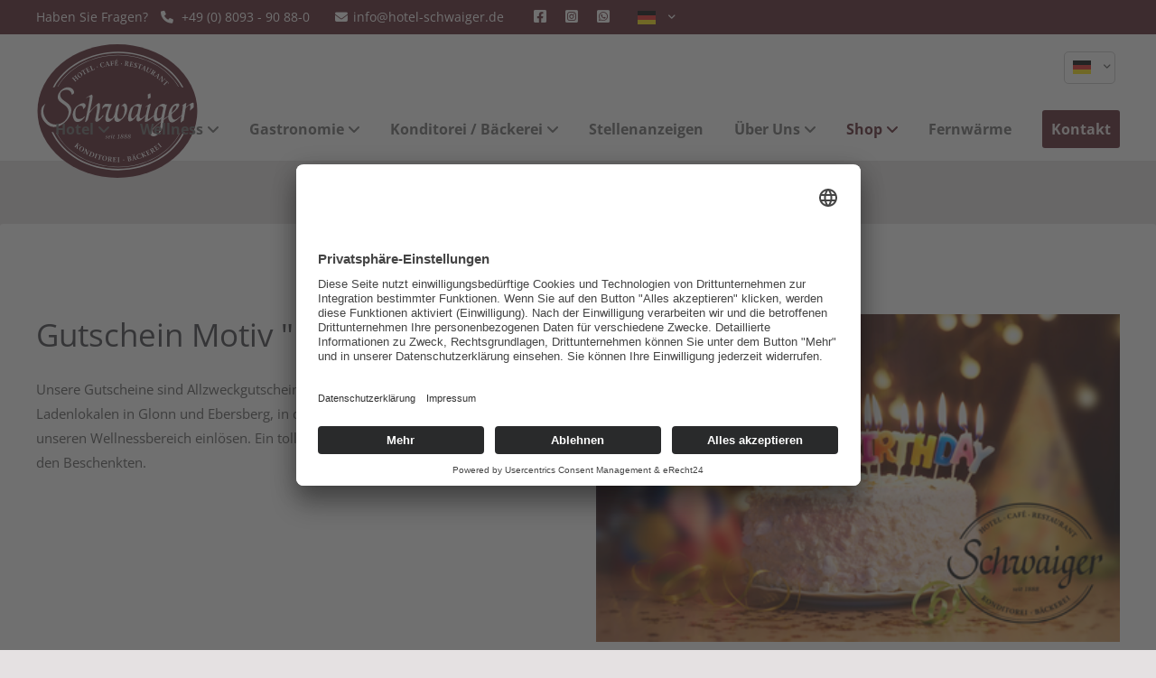

--- FILE ---
content_type: text/html; charset=UTF-8
request_url: https://hotel-schwaiger.de/shop/gutschein-motiv-blumen.html?gutscheinwert=3
body_size: 13113
content:
<!DOCTYPE html>
<html lang="de">
<head>
	<meta charset="UTF-8">
    <title>Gutschein Motiv &quot;Happy Birthday&quot; - Hotel Schwaiger - Deutsch</title>
    <base href="https://hotel-schwaiger.de/">
		<meta name="robots" content="index,follow">
	<meta name="description" content="Unsere Gutscheine sind Allzweckgutscheine: Sie können diese in unseren Ladenlokalen in Glonn und Ebersberg, in den Cafes, im Restaurant in Glonn oder für unseren Wellnessbereich einlösen. Ein tolles Geschenk - mit vielen Möglichkeiten für den Beschenkten.">
	<meta name="generator" content="Contao Open Source CMS">
		<meta name="viewport" content="height=device-height, width=device-width, initial-scale=1.0, minimum-scale=1.0, target-densitydpi=device-dpi">
	<link rel="apple-touch-icon" sizes="180x180" href="files/cto_layout/img/favicon/apple-touch-icon.png">
	<link rel="icon" type="image/png" sizes="32x32" href="files/cto_layout/img/favicon/favicon-32x32.png">
	<link rel="icon" type="image/png" sizes="16x16" href="files/cto_layout/img/favicon/favicon-16x16.png">
	<link rel="manifest" href="files/cto_layout/img/favicon/site.webmanifest">
	<link rel="mask-icon" href="files/cto_layout/img/favicon/safari-pinned-tab.svg" color="#5bbad5">
				<link rel="stylesheet" href="assets/css/isotope.min.css,grid.min.css,colorbox.min.css,swipe.min.css-d96081b8.css">	<link rel="preload" as="font" crossorigin="anonymous" href="files/cto_layout/fonts/fontawesome-webfont.woff2">
		<link rel="stylesheet preload" as="style" type="text/css" media="screen" href="assets/css/swiper.min.css,animate.css,YTPlayer.css,isotope_styles.css,font-...-ecf0b034.css.minified.css">
			<link id="layout_css" rel="stylesheet preload" as="style" title="layout_css" type="text/css" href="files/cto_layout/themedesigner/css/44_1738697969.css">
					<link rel="stylesheet preload" as="style" type="text/css" href="files/cto_layout/css/customize.css">	<link rel="stylesheet preload" as="style" type="text/css" media="print" href="files/cto_layout/css/print.css">
		<script src="assets/js/jquery.min.js,isotope.min.js,colorbox.min.js,swipe.min.js-498dc574.js"></script><link rel="alternate" hreflang="de" href="https://hotel-schwaiger.de/shop/gutschein-motiv-blumen.html">
<link rel="alternate" hreflang="x-default" href="https://hotel-schwaiger.de/shop/gutschein-motiv-blumen.html">
<link rel="canonical" href="https://hotel-schwaiger.de/shop/gutschein-motiv-blumen.html"><link rel="stylesheet" href="/files/cto_layout/fonts/fontawesome-free-6.1.2-web/css/all.min.css" />

<script id="usercentrics-cmp" async data-eu-mode="true" data-settings-id="STO5qfE4z" src="https://app.eu.usercentrics.eu/browser-ui/latest/loader.js"></script>
<script type="application/javascript" src="https://sdp.eu.usercentrics.eu/latest/uc-block.bundle.js"></script>
	<script>jQuery.noConflict();</script>
</head>
<body class="mac chrome blink ch131 content_page" itemscope itemtype="http://schema.org/WebPage">
<div class="body_top"><div id="offcanvas-top" class="">
	<div class="offcanvas-top-inside">
		<!--
INSTRUCTIONS:
Create a hidden page with the following articles and fill that with your content.
Article alias: 
- offcanvas-col1
- offcanvas-col2
- offcanvas-col3
- offcanvas-col4
-->
<div class="autogrid_wrapper block">
<div class="autogrid one_fourth block"><p class="error">Der Eintrag "offcanvas-col1" existiert leider nicht.</p></div>
<div class="autogrid one_fourth block"><p class="error">Der Eintrag "offcanvas-col2" existiert leider nicht.</p></div>
<div class="autogrid one_fourth block"><p class="error">Der Eintrag "offcanvas-col3" existiert leider nicht.</p></div>
<div class="autogrid one_fourth block"><p class="error">Der Eintrag "offcanvas-col4" existiert leider nicht.</p></div>
</div>	</div>
</div></div><div class="body">
	<div id="contentwrapper">
		<div id="fix-wrapper">
		<div id="top-wrapper">
												<div id="top">
						<div class="inside">
							<div class="mod_top_phone meta-nav ">
	<span>Haben Sie Fragen? </span><i class="fa fa-phone"></i> +49 (0) 8093 - 90 88-0</div><div class="mod_top_mail meta-nav ">
	<a href="mailto:&#105;&#x6E;&#102;&#x6F;&#64;&#x68;&#111;&#x74;&#101;&#x6C;&#45;&#x73;&#99;&#x68;&#119;&#x61;&#105;&#x67;&#101;&#x72;&#46;&#x64;&#101;"><i class="fa fa-envelope"></i>info@hotel-schwaiger.de</a></div><div class="mod_socials mod_html ">
	<a href="https://www.facebook.com/cafeglonn/" target="_blank"><i class="fa-brands fa-square-facebook"></i></a>
<a href="https://www.instagram.com/hotelcafeschwaiger/" target="_blank"><i class="fa-brands fa-square-instagram"></i></a>
<a href="https://wa.me/4915207536689?text=Homepage-Anfrage%3A%20" target="_blank"><i class="fa-brands fa-square-whatsapp"></i></a></div><div class="mod_langswitcher meta-nav">
	<div class="mod_langswitcher_inside">
	<span>de</span><img src="files/cto_layout/img/flags/de.svg"  width="20" height="15" alt="">

<ul>
	<li class=""><a href="https://hotel-schwaiger.de/shop/gutschein-motiv-blumen.html"><span>de</span><img src="files/cto_layout/img/flags/de.svg"  width="20" height="15" alt=""></a></li>
	<li class=""><a href="https://hotel-schwaiger.de/welcome/gutschein-motiv-blumen.html"><span>en</span><img src="files/cto_layout/img/flags/en.svg"  width="20" height="15" alt=""></a></li>
</ul>



	</div>
</div>							<hr class="clear">
						</div>
						<div class="offcanvas-trigger"><span class="line1"></span><span class="line2"></span></div>					</div>
																			<header id="header" class="header original" itemscope itemtype="http://schema.org/WPHeader">
						<div class="inside">
							<div class="sidebar_trigger" title="Toggle sidebar">
	<div class="burger rotate">
		<div class="burger_lines"></div>
	</div>
</div>

<script>
jQuery(document).ready(function() 
{
	if( localStorage.getItem('Eclipse.sidebar_closed') == 1 )
	{
		jQuery('body').addClass('sidebar_closed');
	}
	
	jQuery('.sidebar_trigger').click(function(e) 
	{
		e.preventDefault();
		e.stopImmediatePropagation();
		
		if( localStorage.getItem('Eclipse.sidebar_closed') == 1 )
		{
			localStorage.removeItem('Eclipse.sidebar_closed')
		}
		else
		{
			localStorage.setItem('Eclipse.sidebar_closed',1);
		}
		jQuery('body').toggleClass('sidebar_closed');
		// fire resize event
		setTimeout(function() 
		{
			jQuery(window).trigger('resize');
		}, 400);
	});
});
</script>
<div class="logo"><a href="willkommen-hotel-schwaiger.html"></a></div><div class="mmenu_trigger" title="Open mobile navigation">
	<div class="label">Menu</div>
	<div class="burger transform">
		<div class="burger_lines"></div>
	</div>
</div>

<script>


jQuery(document).ready(function() 
{
	jQuery('.mmenu_trigger').click(function(e) 
	{
		var elem = jQuery('#header');
		if( jQuery('body').hasClass('fixed-header') )
		{
			elem = jQuery('#stickyheader');
		}
		var delta = elem.position('body').top + elem.height();
		jQuery('#mmenu').css(
		{
			'top':delta,
			'transform':'translateY(calc(-100% - '+delta+'px))',
			'height': 'calc(100% - '+delta+'px)'
		});
	});
});


</script><div class="mod_socials mod_html ">
	<a href="https://www.facebook.com/cafeglonn/" target="_blank"><i class="fa-brands fa-square-facebook"></i></a>
<a href="https://www.instagram.com/hotelcafeschwaiger/" target="_blank"><i class="fa-brands fa-square-instagram"></i></a>
<a href="https://wa.me/4915207536689?text=Homepage-Anfrage%3A%20" target="_blank"><i class="fa-brands fa-square-whatsapp"></i></a></div><div class="mod_langswitcher meta-nav">
	<div class="mod_langswitcher_inside">
	<span>de</span><img src="files/cto_layout/img/flags/de.svg"  width="20" height="15" alt="">

<ul>
	<li class=""><a href="https://hotel-schwaiger.de/shop/gutschein-motiv-blumen.html"><span>de</span><img src="files/cto_layout/img/flags/de.svg"  width="20" height="15" alt=""></a></li>
	<li class=""><a href="https://hotel-schwaiger.de/welcome/gutschein-motiv-blumen.html"><span>en</span><img src="files/cto_layout/img/flags/en.svg"  width="20" height="15" alt=""></a></li>
</ul>



	</div>
</div>
<!-- indexer::stop -->
<nav class="mod_navigation mainmenu block edit-off" itemscope itemtype="http://schema.org/SiteNavigationElement">

  
  <ul class="vlist level_1">
	    
		
		<li class="mlist pct_megamenu submenu sibling first level_1 page_2958 ">
		<a href="./" title="Hotel" class="mainmenu_link a-level_1 pct_megamenu submenu sibling first level_1 page_2958"><span>Hotel</span></a>
		<ul class="vlist level_2">
	    
		
		<li class="mlist regular first level_2 page_2966 ">
		<a href="hotel-startseite.html" title="Hotel Startseite" class="mainmenu_link a-level_2 regular first level_2 page_2966"><span>Hotel Startseite</span></a>
			</li>
		
	
	    
		
		<li class="mlist regular  level_2 page_2719 ">
		<a href="einzelzimmer.html" title="Einzelzimmer" class="mainmenu_link a-level_2 regular  level_2 page_2719"><span>Einzelzimmer</span></a>
			</li>
		
	
	    
		
		<li class="mlist regular  level_2 page_2720 ">
		<a href="doppelzimmer.html" title="Doppelzimmer" class="mainmenu_link a-level_2 regular  level_2 page_2720"><span>Doppelzimmer</span></a>
			</li>
		
	
	    
		
		<li class="mlist regular submenu level_2 page_2722 ">
		<a href="tagungen-und-veranstaltungen.html" title="Tagungen &amp; Veranstaltungen" class="mainmenu_link a-level_2 regular submenu level_2 page_2722"><span>Tagungen & Veranstaltungen</span></a>
		<ul class="vlist level_3">
	    
		
		<li class="mlist regular first level_3 page_2771 ">
		<a href="raum-furthmuehle.html" title="Raum &#34;Furthmühle&#34;" class="mainmenu_link a-level_3 regular first level_3 page_2771"><span>Raum &#34;Furthmühle&#34;</span></a>
			</li>
		
	
	    
		
		<li class="mlist regular  level_3 page_2772 ">
		<a href="raum-waslmuehle.html" title="Raum &#34;Waslmühle&#34;" class="mainmenu_link a-level_3 regular  level_3 page_2772"><span>Raum &#34;Waslmühle&#34;</span></a>
			</li>
		
	
	    
		
		<li class="mlist regular  level_3 page_2773 ">
		<a href="raum-christlmuehle.html" title="Raum &#34;Christlmühle&#34;" class="mainmenu_link a-level_3 regular  level_3 page_2773"><span>Raum &#34;Christlmühle&#34;</span></a>
			</li>
		
	
	    
		
		<li class="mlist regular  level_3 page_2774 ">
		<a href="roter-salon.html" title="Roter Salon" class="mainmenu_link a-level_3 regular  level_3 page_2774"><span>Roter Salon</span></a>
			</li>
		
	
	    
		
		<li class="mlist regular last level_3 page_2775 ">
		<a href="tagungspauschalen.html" title="Tagungspauschalen" class="mainmenu_link a-level_3 regular last level_3 page_2775"><span>Tagungspauschalen</span></a>
			</li>
		
	
</ul>
	</li>
		
	
	    
		
		<li class="mlist regular  level_2 page_2723 ">
		<a href="service.html" title="Service" class="mainmenu_link a-level_2 regular  level_2 page_2723"><span>Service</span></a>
			</li>
		
	
	    
		<li class="float_left floatbox sibling"><ol class="inner">
		
		<li class="mlist regular submenu float_left level_2 page_2705 ">
		<a href="urlaub.html" title="Urlaub" class="mainmenu_link a-level_2 regular submenu float_left level_2 page_2705"><span>Urlaub</span></a>
		<ul class="vlist level_3">
	    
		
		<li class="mlist regular first level_3 page_2965 ">
		<a href="urlaub-startseite.html" title="Urlaub Startseite" class="mainmenu_link a-level_3 regular first level_3 page_2965"><span>Urlaub Startseite</span></a>
			</li>
		
	
	    
		
		<li class="mlist regular  level_3 page_2726 ">
		<a href="kupferbach-wellnesstage.html" title="Kupferbach Wellnesstage" class="mainmenu_link a-level_3 regular  level_3 page_2726"><span>Kupferbach Wellnesstage</span></a>
			</li>
		
	
	    
		
		<li class="mlist regular  level_3 page_2727 ">
		<a href="golfpaket.html" title="Golfpaket" class="mainmenu_link a-level_3 regular  level_3 page_2727"><span>Golfpaket</span></a>
			</li>
		
	
	    
		
		<li class="mlist regular  level_3 page_2728 ">
		<a href="aktivauszeit-im-alpenvorland.html" title="Aktivauszeit im Alpenvorland" class="mainmenu_link a-level_3 regular  level_3 page_2728"><span>Aktivauszeit im Alpenvorland</span></a>
			</li>
		
	
	    
		
		<li class="mlist regular last level_3 page_2730 ">
		<a href="spezials.html" title="Spezials" class="mainmenu_link a-level_3 regular last level_3 page_2730"><span>Spezials</span></a>
			</li>
		
	
</ul>
	</li>
		</ol></li>
		
	
	    
		
		<li class="mlist regular  level_2 page_2973 ">
		<a href="jetzt-buchen.html" title="Jetzt online buchen" class="mainmenu_link a-level_2 regular  level_2 page_2973"><span>Jetzt buchen</span></a>
			</li>
		
	
	    
		
		<li class="mlist regular  level_2 page_2724 ">
		<a href="reservierungsanfrage.html" title="Reservierungsanfrage" class="mainmenu_link a-level_2 regular  level_2 page_2724"><span>Reservierungsanfrage</span></a>
			</li>
		
	
	    
		
		<li class="mlist redirect last level_2 page_2725 ">
		<a href="kontakt.html" title="Anfahrt" class="mainmenu_link a-level_2 redirect last level_2 page_2725"><span>Anfahrt</span></a>
			</li>
		
	
</ul>
	</li>
		
	
	    
		<li class="float_left floatbox sibling"><ol class="inner">
		
		<li class="mlist pct_megamenu submenu float_left sibling level_1 page_2709 ">
		<a href="./" title="Wellness" class="mainmenu_link a-level_1 pct_megamenu submenu float_left sibling level_1 page_2709"><span>Wellness</span></a>
		<ul class="vlist level_2">
	    
		
		<li class="mlist regular first level_2 page_2961 ">
		<a href="Wellness-Startseite.html" title="Wellness Startseite" class="mainmenu_link a-level_2 regular first level_2 page_2961"><span>Wellness Startseite</span></a>
			</li>
		
	
	    
		
		<li class="mlist regular  level_2 page_2731 ">
		<a href="wellness-hotelgaeste.html" title="Hotelgäste" class="mainmenu_link a-level_2 regular  level_2 page_2731"><span>Hotelgaeste</span></a>
			</li>
		
	
	    
		
		<li class="mlist regular  level_2 page_2735 ">
		<a href="preise.html" title="Preise" class="mainmenu_link a-level_2 regular  level_2 page_2735"><span>Außer Haus Gäste</span></a>
			</li>
		
	
	    
		
		<li class="mlist regular  level_2 page_2733 ">
		<a href="massage.html" title="Massage" class="mainmenu_link a-level_2 regular  level_2 page_2733"><span>Massage</span></a>
			</li>
		
	
	    
		
		<li class="mlist regular  level_2 page_2776 ">
		<a href="terminanfrage.html" title="Preise" class="mainmenu_link a-level_2 regular  level_2 page_2776"><span>Terminanfrage</span></a>
			</li>
		
	
	    
		
		<li class="mlist redirect  level_2 page_2737 ">
		<a href="kontakt.html" title="Anfahrt" class="mainmenu_link a-level_2 redirect  level_2 page_2737"><span>Anfahrt</span></a>
			</li>
		
	
	    
		
		<li class="mlist regular last level_2 page_2969 ">
		<a href="welldreams-impressionen.html" title="Impressionen" class="mainmenu_link a-level_2 regular last level_2 page_2969"><span>Impressionen</span></a>
			</li>
		
	
</ul>
	</li>
		
	
	    
		
		<li class="mlist pct_megamenu submenu float_left sibling level_1 page_2712 ">
		<a href="./" title="Café" class="mainmenu_link a-level_1 pct_megamenu submenu float_left sibling level_1 page_2712"><span>Gastronomie</span></a>
		<ul class="vlist level_2">
	    
		
		<li class="mlist regular first level_2 page_2968 ">
		<a href="gastronomie-startseite.html" title="Gastronomie Startseite" class="mainmenu_link a-level_2 regular first level_2 page_2968"><span>Gastronomie Startseite</span></a>
			</li>
		
	
	    
		
		<li class="mlist regular submenu level_2 page_2738 ">
		<a href="cafe-glonn.html" title="Cafe Glonn" class="mainmenu_link a-level_2 regular submenu level_2 page_2738"><span>Cafe Glonn</span></a>
		<ul class="vlist level_3">
	    
		
		<li class="mlist regular first level_3 page_2740 ">
		<a href="fr%C3%BChst%C3%BCcken.html" title="Frühstücken" class="mainmenu_link a-level_3 regular first level_3 page_2740"><span>Frühstücken</span></a>
			</li>
		
	
	    
		
		<li class="mlist regular  level_3 page_2741 ">
		<a href="mittagessen.html" title="Mittagessen" class="mainmenu_link a-level_3 regular  level_3 page_2741"><span>Mittagessen</span></a>
			</li>
		
	
	    
		
		<li class="mlist regular  level_3 page_2742 ">
		<a href="eis-aus-eigener-herstellung.html" title="Eis aus eigener Herstellung" class="mainmenu_link a-level_3 regular  level_3 page_2742"><span>Eis aus eigener Herstellung</span></a>
			</li>
		
	
	    
		
		<li class="mlist regular  level_3 page_2743 ">
		<a href="veranstaltungen-und-feiern.html" title="Veranstaltungen &amp; Feiern" class="mainmenu_link a-level_3 regular  level_3 page_2743"><span>Veranstaltungen & Feiern</span></a>
			</li>
		
	
	    
		
		<li class="mlist regular  level_3 page_2744 ">
		<a href="historie.html" title="Historie" class="mainmenu_link a-level_3 regular  level_3 page_2744"><span>Historie</span></a>
			</li>
		
	
	    
		
		<li class="mlist redirect last level_3 page_2745 ">
		<a href="kontakt.html" title="Anfahrt" class="mainmenu_link a-level_3 redirect last level_3 page_2745"><span>Anfahrt</span></a>
			</li>
		
	
</ul>
	</li>
		
	
	    
		
		<li class="float_right floatbox sibling"><ol class="inner">
		<li class="mlist regular submenu float_right level_2 page_2711 ">
		<a href="restaurant.html" title="Restaurant" class="mainmenu_link a-level_2 regular submenu float_right level_2 page_2711"><span>Restaurant</span></a>
		<ul class="vlist level_3">
	    
		
		<li class="mlist regular first level_3 page_2761 ">
		<a href="speisen-und-getraenke-bistro.html" title="Speisen &amp; Getränke" class="mainmenu_link a-level_3 regular first level_3 page_2761"><span>Speisen & Getränke</span></a>
			</li>
		
	
	    
		
		<li class="mlist regular  level_3 page_2762 ">
		<a href="veranstaltungen-feiern-und-catering.html" title="Veranstaltungen, Feiern &amp; Catering" class="mainmenu_link a-level_3 regular  level_3 page_2762"><span>Veranstaltungen, Feiern & Catering</span></a>
			</li>
		
	
	    
		
		<li class="mlist regular  level_3 page_2763 ">
		<a href="live-sport.html" title="Live Sport" class="mainmenu_link a-level_3 regular  level_3 page_2763"><span>Live Sport</span></a>
			</li>
		
	
	    
		
		<li class="mlist redirect last level_3 page_2764 ">
		<a href="kontakt.html" title="Anfahrt" class="mainmenu_link a-level_3 redirect last level_3 page_2764"><span>Anfahrt</span></a>
			</li>
		
	
</ul>
	</li>
		
		</ol></li>
	
	    
		
		<li class="mlist regular submenu last level_2 page_2747 ">
		<a href="cafe-ebersberg.html" title="Cafe Ebersberg" class="mainmenu_link a-level_2 regular submenu last level_2 page_2747"><span>Cafe Ebersberg</span></a>
		<ul class="vlist level_3">
	    
		
		<li class="mlist regular first level_3 page_2748 ">
		<a href="fruehstuecken-ebersberg.html" title="Frühstücken" class="mainmenu_link a-level_3 regular first level_3 page_2748"><span>Frühstücken</span></a>
			</li>
		
	
	    
		
		<li class="mlist regular  level_3 page_2749 ">
		<a href="mittagessen-ebersberg.html" title="Mittagessen" class="mainmenu_link a-level_3 regular  level_3 page_2749"><span>Mittagessen</span></a>
			</li>
		
	
	    
		
		<li class="mlist redirect last level_3 page_2751 ">
		<a href="kontakt.html" title="Anfahrt" class="mainmenu_link a-level_3 redirect last level_3 page_2751"><span>Anfahrt</span></a>
			</li>
		
	
</ul>
	</li>
		
	
</ul>
	</li>
		</ol></li>
		
	
	    
		
		<li class="float_right floatbox sibling"><ol class="inner">
		<li class="mlist pct_megamenu submenu float_right sibling level_1 page_2713 ">
		<a href="./" title="Konditorei / Bäckerei" class="mainmenu_link a-level_1 pct_megamenu submenu float_right sibling level_1 page_2713"><span>Konditorei / Bäckerei</span></a>
		<ul class="vlist level_2">
	    
		
		<li class="mlist regular first level_2 page_2963 ">
		<a href="konditorei-baeckerei-startseite.html" title="Konditorei-Baeckerei-Startseite" class="mainmenu_link a-level_2 regular first level_2 page_2963"><span>Konditorei-Baeckerei-Startseite</span></a>
			</li>
		
	
	    
		
		<li class="mlist regular  level_2 page_2752 ">
		<a href="konditorei.html" title="Konditorei" class="mainmenu_link a-level_2 regular  level_2 page_2752"><span>Konditorei</span></a>
			</li>
		
	
	    
		
		<li class="mlist regular  level_2 page_2972 ">
		<a href="konditorei_verkauf.html" title="Konditorei Verkauf" class="mainmenu_link a-level_2 regular  level_2 page_2972"><span>Verkauf</span></a>
			</li>
		
	
	    
		
		<li class="mlist regular  level_2 page_2753 ">
		<a href="klassische-torten.html" title="Klassische Torten" class="mainmenu_link a-level_2 regular  level_2 page_2753"><span>Klassische Torten</span></a>
			</li>
		
	
	    
		
		<li class="mlist regular submenu level_2 page_2754 ">
		<a href="hochzeitstorten.html" title="Hochzeitstorten" class="mainmenu_link a-level_2 regular submenu level_2 page_2754"><span>Hochzeitstorten</span></a>
		<ul class="vlist level_3">
	    
		
		<li class="mlist regular first level_3 page_2779 ">
		<a href="zweistoeckig.html" title="Zweistöckig" class="mainmenu_link a-level_3 regular first level_3 page_2779"><span>Zweistöckig</span></a>
			</li>
		
	
	    
		
		<li class="mlist regular  level_3 page_2780 ">
		<a href="dreistoeckig.html" title="Dreistöckig" class="mainmenu_link a-level_3 regular  level_3 page_2780"><span>Dreistöckig</span></a>
			</li>
		
	
	    
		
		<li class="mlist regular  level_3 page_2781 ">
		<a href="vierstoeckig.html" title="Vierstöckig" class="mainmenu_link a-level_3 regular  level_3 page_2781"><span>Vierstöckig</span></a>
			</li>
		
	
	    
		
		<li class="mlist regular  level_3 page_2782 ">
		<a href="fuenfstoeckig.html" title="Fünfstöckig" class="mainmenu_link a-level_3 regular  level_3 page_2782"><span>Fünfstöckig</span></a>
			</li>
		
	
	    
		
		<li class="mlist regular  level_3 page_2783 ">
		<a href="gold-und-silberhochzeit.html" title="Gold-und Silberhochzeit" class="mainmenu_link a-level_3 regular  level_3 page_2783"><span>Gold-und Silberhochzeit</span></a>
			</li>
		
	
	    
		
		<li class="mlist regular  level_3 page_2784 ">
		<a href="herz-und-kleeblatt.html" title="Herz &amp; Kleeblatt" class="mainmenu_link a-level_3 regular  level_3 page_2784"><span>Herz & Kleeblatt</span></a>
			</li>
		
	
	    
		
		<li class="mlist regular  level_3 page_2785 ">
		<a href="naked-cake.html" title="Naked Cake" class="mainmenu_link a-level_3 regular  level_3 page_2785"><span>Naked Cake</span></a>
			</li>
		
	
	    
		
		<li class="mlist regular  level_3 page_2786 ">
		<a href="sonstiges.html" title="Sonstiges" class="mainmenu_link a-level_3 regular  level_3 page_2786"><span>Sonstiges</span></a>
			</li>
		
	
	    
		
		<li class="mlist regular last level_3 page_2813 ">
		<a href="kooperationspartner-hochzeit.html" title="Kooperationspartner Hochzeit" class="mainmenu_link a-level_3 regular last level_3 page_2813"><span>Kooperationspartner Hochzeit</span></a>
			</li>
		
	
</ul>
	</li>
		
	
	    
		
		<li class="mlist regular submenu level_2 page_2755 ">
		<a href="besondere-anlaesse.html" title="Besondere Anlässe" class="mainmenu_link a-level_2 regular submenu level_2 page_2755"><span>Besondere Anlässe</span></a>
		<ul class="vlist level_3">
	    
		
		<li class="mlist regular first level_3 page_2787 ">
		<a href="formtorten.html" title="Formtorten" class="mainmenu_link a-level_3 regular first level_3 page_2787"><span>Formtorten</span></a>
			</li>
		
	
	    
		
		<li class="mlist regular  level_3 page_2788 ">
		<a href="geburtstagstorten.html" title="Geburtstagstorten" class="mainmenu_link a-level_3 regular  level_3 page_2788"><span>Geburtstagstorten</span></a>
			</li>
		
	
	    
		
		<li class="mlist regular  level_3 page_2789 ">
		<a href="muttertag-und-valentinstag.html" title="Muttertag &amp; Valentinstag" class="mainmenu_link a-level_3 regular  level_3 page_2789"><span>Muttertag & Valentinstag</span></a>
			</li>
		
	
	    
		
		<li class="mlist regular last level_3 page_2790 ">
		<a href="taufe-kommunion-firmung.html" title="Taufe, Kommunion, Firmung" class="mainmenu_link a-level_3 regular last level_3 page_2790"><span>Taufe, Kommunion, Firmung</span></a>
			</li>
		
	
</ul>
	</li>
		
	
	    
		
		<li class="mlist regular  level_2 page_2756 ">
		<a href="anfrage.html" title="Anfrage" class="mainmenu_link a-level_2 regular  level_2 page_2756"><span>Anfrage</span></a>
			</li>
		
	
	    
		
		<li class="mlist redirect  level_2 page_2758 ">
		<a href="kontakt.html" title="Anfahrt" class="mainmenu_link a-level_2 redirect  level_2 page_2758"><span>Anfahrt</span></a>
			</li>
		
	
	    
		
		<li class="mlist regular submenu last level_2 page_2759 ">
		<a href="baeckerei.html" title="Bäckerei" class="mainmenu_link a-level_2 regular submenu last level_2 page_2759"><span>Bäckerei</span></a>
		<ul class="vlist level_3">
	    
		
		<li class="mlist regular first level_3 page_2970 ">
		<a href="baeckerei_verkauf.html" title="Bäckerei" class="mainmenu_link a-level_3 regular first level_3 page_2970"><span>Verkauf</span></a>
			</li>
		
	
	    
		
		<li class="mlist regular last level_3 page_2971 ">
		<a href="baeckerei_saisonales.html" title="Bäckerei" class="mainmenu_link a-level_3 regular last level_3 page_2971"><span>Saisonales</span></a>
			</li>
		
	
</ul>
	</li>
		
	
</ul>
	</li>
		
	
	    
		
		<li class="mlist regular float_right sibling level_1 page_2706 ">
		<a href="stellenanzeigen.html" title="Stellenanzeigen" class="mainmenu_link a-level_1 regular float_right sibling level_1 page_2706"><span>Stellenanzeigen</span></a>
			</li>
		
		</ol></li>
	
	    
		
		<li class="mlist pct_megamenu submenu sibling level_1 page_2707 ">
		<a href="./" title="Über Uns" class="mainmenu_link a-level_1 pct_megamenu submenu sibling level_1 page_2707"><span>Über Uns</span></a>
		<ul class="vlist level_2">
	    
		
		<li class="mlist regular first level_2 page_2964 ">
		<a href="ueber-uns-startseite.html" title="Ueber Uns" class="mainmenu_link a-level_2 regular first level_2 page_2964"><span>Ueber Uns</span></a>
			</li>
		
	
	    
		
		<li class="mlist regular  level_2 page_2765 ">
		<a href="historie-2.html" title="Historie" class="mainmenu_link a-level_2 regular  level_2 page_2765"><span>Historie</span></a>
			</li>
		
	
	    
		
		<li class="mlist regular  level_2 page_2766 ">
		<a href="partner.html" title="Partner" class="mainmenu_link a-level_2 regular  level_2 page_2766"><span>Partner</span></a>
			</li>
		
	
	    
		
		<li class="mlist regular last level_2 page_2767 ">
		<a href="umwelt.html" title="Umwelt" class="mainmenu_link a-level_2 regular last level_2 page_2767"><span>Umwelt</span></a>
			</li>
		
	
</ul>
	</li>
		
	
	    
		
		<li class="mlist regular submenu trail sibling level_1 page_2816 ">
		<a href="shop.html" title="Shop" class="mainmenu_link a-level_1 regular submenu trail sibling level_1 page_2816"><span>Shop</span></a>
		<ul class="vlist level_2">
	    
		
		<li class="mlist regular first last level_2 page_2817 ">
		<a href="warenkorb.html" title="Warenkorb" class="mainmenu_link a-level_2 regular first last level_2 page_2817"><span>Warenkorb</span></a>
			</li>
		
	
</ul>
	</li>
		
	
	    
		
		<li class="mlist regular sibling level_1 page_2769 ">
		<a href="fernwaerme.html" title="Fernwärmeversorgung" class="mainmenu_link a-level_1 regular sibling level_1 page_2769"><span>Fernwärme</span></a>
			</li>
		
	
	    
		
		<li class="float_right floatbox sibling"><ol class="inner">
		<li class="mlist regular float_right highlight sibling last level_1 page_2716 ">
		<a href="kontakt.html" title="Kontakt" class="mainmenu_link a-level_1 regular float_right highlight sibling last level_1 page_2716"><span>Kontakt</span></a>
			</li>
		
		</ol></li>
	
</ul>

</nav>
<!-- indexer::continue -->
<div class="smartmenu">
	<div class="smartmenu-trigger"><span class="line"></span></div>
</div>						<div class="clear"></div>
						</div>
					</header>
					<div class="clear"></div>
									</div>
		</div>
					<div id="slider" class="empty">
							</div>
											<div id="breadcrumb">
<!-- indexer::stop -->
<div class="mod_breadcrumb block">

        
  <div class="mod_breadcrumb_inside">
<div class="pagetitle">Produktdetails</div>
  <ul itemprop="breadcrumb" itemscope itemtype="http://schema.org/BreadcrumbList">
                  <li class="first" itemscope itemtype="http://schema.org/ListItem" itemprop="itemListElement"><a href="willkommen-hotel-schwaiger.html" title="Hotel Schwaiger - Deutsch" itemprop="item"><span itemprop="name">Hotel Schwaiger - Deutsch</span></a><meta itemprop="position" content="1"></li>
                          <li itemscope itemtype="http://schema.org/ListItem" itemprop="itemListElement"><a href="shop.html" title="Shop" itemprop="item"><span itemprop="name">Shop</span></a><meta itemprop="position" content="2"></li>
                          <li class="active last">Gutschein Motiv &#34;Happy Birthday&#34;</li>
              </ul>
</div>

</div>
<!-- indexer::continue -->
</div>
										<div id="wrapper">
				<div id="container">
											<section id="main" itemscope itemtype="http://schema.org/WebPageElement" itemprop="mainContentOfPage">
							<div class="inside">
								


<div class="mod_article article_14101 block fullwidth-boxed article-pt article-pb" id="article-14101" >

<div class="container">
  
      
<div class="mod_iso_productreader block">

        
  
<div class="product active">
<form id="fmd650_product_3" name="iso1529054253" method="post" enctype="application/x-www-form-urlencoded">
<div class="formbody" itemscope itemtype="http://schema.org/Product">
	<input type="hidden" name="FORM_SUBMIT" value="fmd650_product_3">
	<input type="hidden" name="REQUEST_TOKEN" value="5165dc44edacf04f6f8ba187d017324.frlcZl3ED0RayxzncHQtF_g_pUaJ5q5YF2mYRUGLNOg.Kf0MUDiGPhcTnCW2HBcAfplx4DK4qvsNfBrrGiO4cdEo2BA1Po4iFxSJUQ">
	<input type="hidden" name="AJAX_PRODUCT" value="3">
	<input type="hidden" name="AJAX_MODULE" value="650">
	<img src="/_isotope/product-hit/lzaJq1jD" alt="" width="1" height="1" aria-hidden="true" style="position:absolute">

	<div class="product-detail-grid">
		<div class="product-detail-left-column">
			<h2 itemprop="name">Gutschein Motiv &#34;Happy Birthday&#34;</h2>
							<div class="description" itemprop="description"><p>Unsere Gutscheine sind Allzweckgutscheine: Sie können diese in unseren Ladenlokalen in Glonn und Ebersberg, in den Cafes, im Restaurant in Glonn oder für unseren Wellnessbereich einlösen. Ein tolles Geschenk - mit vielen Möglichkeiten für den Beschenkten.</p></div>
								</div>
			
		<div class="product-detail-right-column">
			<div class="wrapper_product_imgae_main">
				<figure class="image_container">
<a title="" href="isotope/g/gutschein-happy-birthday-hotel-schwaiger.jpg" data-lightbox="product3">


<img src="isotope/g/gutschein-happy-birthday-hotel-schwaiger.jpg" width="382" height="239" alt="">

</a>
</figure>
			</div>
			<div class="wrapper_product_image_thumbs">
							</div>
			
						
							<div class="options">
				
<div class="widget widget-select select mandatory">
        <label for="ctrl_gutscheinwert_fmd650_product_3" class="select mandatory">
              <span class="invisible">Pflichtfeld </span>Gutschein-Wert<span class="mandatory">*</span>
          </label>
  
    
  
  <select name="gutscheinwert" id="ctrl_gutscheinwert_fmd650_product_3" class="select mandatory" required>
          
              <option value="">Bitte Preis auswählen</option>
      
                
              <option value="1">25,00 €</option>
      
                
              <option value="2">50,00 €</option>
      
                
              <option value="3" selected>75,00 €</option>
      
                
              <option value="4">100,00 €</option>
      
            </select>
</div>
				</div>
						
			
							<div class="submit_container">
									<div class="offer" itemprop="offers" itemscope itemtype="http://schema.org/Offer">
					<meta itemprop="priceCurrency" content="EUR">
					<div class="price" itemprop="price" content="75">75,00&nbsp;<span class="currency">€</span></div>
										</div>
												<input type="submit" name="add_to_cart" class="submit add_to_cart " value="In den Warenkorb">
				</div>
					</div>
	</div>
</div>
</form></div>

<!-- indexer::stop -->
<p class="back"><a href="javascript:history.go(-1)" title="Zurück">Zurück</a></p>
<!-- indexer::continue -->


</div>
  
  
</div>
</div>



							</div>
						</section>
																																									</div>
			</div>
											<footer id="footer" itemscope itemtype="http://schema.org/WPFooter">
					<div class="inside">
						<div class="autogrid_row">

<div class="column col_3" >
	
<h4 class="ce_headline">
  Hotel Café Schwaiger</h4>

<iframe src="https://hotelclass.info/wl/fe035631-3ec9-4de7-9078-b4fd539eb3a7?lang=de" width="300" height="151"></iframe>
<div class="ce_image block">

        
  
  
<figure class="image_container">
  
  

<img src="files/cto_layout/Schwaiger/Baeckerei/Konditorinnung%20Meisterbetrieb.jpg" width="354" height="354" alt="">


  
  </figure>



</div>

	</div>

<div class="column col_3" >
	
<h4 class="ce_headline">
  Contact</h4>

<div class="ce_text block">

        
  
      <p><strong>Hotel-Café-Schwaiger</strong><br>Feldkirchner Str. 3-5<br>85625 Glonn</p>  
  
  

</div>
<div class="ce_iconbox block version3 xsmall">
	<div class="ce_iconbox_outside" style="">
		<div class="ce_iconbox_inside">
			<div class="ce_iconbox_icon">
																<i class="fa fa-phone"></i>
											</div>
						<div class="ce_iconbox_cwrapper">
												<div class="content"><p>+49 (0) 8093 - 90 88-0</p></div>
												</div>
					</div>
	</div>
</div>
<div class="ce_iconbox block version3 xsmall">
	<div class="ce_iconbox_outside" style="">
		<div class="ce_iconbox_inside">
			<div class="ce_iconbox_icon">
																<i class="fa-print fa"></i>
											</div>
						<div class="ce_iconbox_cwrapper">
												<div class="content"><p>+49 (0) 8093 - 90 88-20</p></div>
												</div>
					</div>
	</div>
</div>
<div class="ce_iconbox block version3 xsmall">
	<div class="ce_iconbox_outside" style="">
		<div class="ce_iconbox_inside">
			<div class="ce_iconbox_icon">
																<i class="fa-envelope-o fa"></i>
											</div>
						<div class="ce_iconbox_cwrapper">
												<div class="content"><p><a href="mailto:info@hotel-schwaiger.de" target="_blank" rel="noopener">info@hotel-schwaiger.de</a></p></div>
												</div>
					</div>
	</div>
</div>

	</div>

<div class="column col_3" >
	
<h4 class="ce_headline">
  Navigation</h4>
<div class="ce_text_extented block align-left color-white font_no_serif font-size-default font-style-default lh-default font-weight-default" >
	<ul>
<li><a href="">Hotel</a></li>
<li><a href="">Cafe</a></li>
<li><a href="">Confectionery / Bakery</a></li>
<li><a href="">Restaurant</a></li>
<li><a href="">Wellness</a></li>
</ul></div>
	</div>

<div class="column col_3" >
	
<h4 class="ce_headline">
  Links</h4>
<div class="ce_hyperlink ce_hyperlink-extended block align-left border-radius-0 default expand">
	<a href="impressum.html" class="hyperlink_txt link-white outline">Impressum</a>
</div>
<div class="ce_hyperlink ce_hyperlink-extended block align-left border-radius-0 default expand">
	<a href="datenschutzerkl%C3%A4rung.html" class="hyperlink_txt link-white outline">Datenschutzerklärung</a>
</div>
<div class="ce_hyperlink ce_hyperlink-extended block align-left border-radius-0 default expand">
	<a href="newsletter.html" class="hyperlink_txt link-white outline">Newsletter</a>
</div>
<div class="ce_hyperlink ce_hyperlink-extended block align-left border-radius-0 default expand">
	<a href="welcome.html" class="hyperlink_txt link-white outline" title="English Version">English Version</a>
</div>

	</div>

</div>
  



						<a href="shop/gutschein-motiv-blumen.html?gutscheinwert=3#contentwrapper" class="totop"></a>
					</div>
				</footer>
														<div id="bottom">
					<div class="inside">
						<div class="">
	<div class="left">Copyright 2026 Hotel Café Schwaiger | Konzept und Design <a href="https://www.fuchsedv.com" target="_blank">FuchsEDV GmbH & Co. KG</a></div></div>					</div>
				</div>
						</div>
</div>
<div class="body_bottom"></div>
<div id="stickyheader" class="stickyheader Fixed">
	<div class="header cloned">
		<div class="inside">
			<div class="sidebar_trigger" title="Toggle sidebar">
	<div class="burger rotate">
		<div class="burger_lines"></div>
	</div>
</div>

<script>
jQuery(document).ready(function() 
{
	if( localStorage.getItem('Eclipse.sidebar_closed') == 1 )
	{
		jQuery('body').addClass('sidebar_closed');
	}
	
	jQuery('.sidebar_trigger').click(function(e) 
	{
		e.preventDefault();
		e.stopImmediatePropagation();
		
		if( localStorage.getItem('Eclipse.sidebar_closed') == 1 )
		{
			localStorage.removeItem('Eclipse.sidebar_closed')
		}
		else
		{
			localStorage.setItem('Eclipse.sidebar_closed',1);
		}
		jQuery('body').toggleClass('sidebar_closed');
		// fire resize event
		setTimeout(function() 
		{
			jQuery(window).trigger('resize');
		}, 400);
	});
});
</script>
<div class="logo"><a href="willkommen-hotel-schwaiger.html"></a></div><div class="mmenu_trigger" title="Open mobile navigation">
	<div class="label">Menu</div>
	<div class="burger transform">
		<div class="burger_lines"></div>
	</div>
</div>

<script>


jQuery(document).ready(function() 
{
	jQuery('.mmenu_trigger').click(function(e) 
	{
		var elem = jQuery('#header');
		if( jQuery('body').hasClass('fixed-header') )
		{
			elem = jQuery('#stickyheader');
		}
		var delta = elem.position('body').top + elem.height();
		jQuery('#mmenu').css(
		{
			'top':delta,
			'transform':'translateY(calc(-100% - '+delta+'px))',
			'height': 'calc(100% - '+delta+'px)'
		});
	});
});


</script><div class="mod_socials mod_html ">
	<a href="https://www.facebook.com/cafeglonn/" target="_blank"><i class="fa-brands fa-square-facebook"></i></a>
<a href="https://www.instagram.com/hotelcafeschwaiger/" target="_blank"><i class="fa-brands fa-square-instagram"></i></a>
<a href="https://wa.me/4915207536689?text=Homepage-Anfrage%3A%20" target="_blank"><i class="fa-brands fa-square-whatsapp"></i></a></div><div class="mod_langswitcher meta-nav">
	<div class="mod_langswitcher_inside">
	<span>de</span><img src="files/cto_layout/img/flags/de.svg"  width="20" height="15" alt="">

<ul>
	<li class=""><a href="https://hotel-schwaiger.de/shop/gutschein-motiv-blumen.html"><span>de</span><img src="files/cto_layout/img/flags/de.svg"  width="20" height="15" alt=""></a></li>
	<li class=""><a href="https://hotel-schwaiger.de/welcome/gutschein-motiv-blumen.html"><span>en</span><img src="files/cto_layout/img/flags/en.svg"  width="20" height="15" alt=""></a></li>
</ul>



	</div>
</div>
<!-- indexer::stop -->
<nav class="mod_navigation mainmenu block edit-off" itemscope itemtype="http://schema.org/SiteNavigationElement">

  
  <ul class="vlist level_1">
	    
		
		<li class="mlist pct_megamenu submenu sibling first level_1 page_2958 ">
		<a href="./" title="Hotel" class="mainmenu_link a-level_1 pct_megamenu submenu sibling first level_1 page_2958"><span>Hotel</span></a>
		<ul class="vlist level_2">
	    
		
		<li class="mlist regular first level_2 page_2966 ">
		<a href="hotel-startseite.html" title="Hotel Startseite" class="mainmenu_link a-level_2 regular first level_2 page_2966"><span>Hotel Startseite</span></a>
			</li>
		
	
	    
		
		<li class="mlist regular  level_2 page_2719 ">
		<a href="einzelzimmer.html" title="Einzelzimmer" class="mainmenu_link a-level_2 regular  level_2 page_2719"><span>Einzelzimmer</span></a>
			</li>
		
	
	    
		
		<li class="mlist regular  level_2 page_2720 ">
		<a href="doppelzimmer.html" title="Doppelzimmer" class="mainmenu_link a-level_2 regular  level_2 page_2720"><span>Doppelzimmer</span></a>
			</li>
		
	
	    
		
		<li class="mlist regular submenu level_2 page_2722 ">
		<a href="tagungen-und-veranstaltungen.html" title="Tagungen &amp; Veranstaltungen" class="mainmenu_link a-level_2 regular submenu level_2 page_2722"><span>Tagungen & Veranstaltungen</span></a>
		<ul class="vlist level_3">
	    
		
		<li class="mlist regular first level_3 page_2771 ">
		<a href="raum-furthmuehle.html" title="Raum &#34;Furthmühle&#34;" class="mainmenu_link a-level_3 regular first level_3 page_2771"><span>Raum &#34;Furthmühle&#34;</span></a>
			</li>
		
	
	    
		
		<li class="mlist regular  level_3 page_2772 ">
		<a href="raum-waslmuehle.html" title="Raum &#34;Waslmühle&#34;" class="mainmenu_link a-level_3 regular  level_3 page_2772"><span>Raum &#34;Waslmühle&#34;</span></a>
			</li>
		
	
	    
		
		<li class="mlist regular  level_3 page_2773 ">
		<a href="raum-christlmuehle.html" title="Raum &#34;Christlmühle&#34;" class="mainmenu_link a-level_3 regular  level_3 page_2773"><span>Raum &#34;Christlmühle&#34;</span></a>
			</li>
		
	
	    
		
		<li class="mlist regular  level_3 page_2774 ">
		<a href="roter-salon.html" title="Roter Salon" class="mainmenu_link a-level_3 regular  level_3 page_2774"><span>Roter Salon</span></a>
			</li>
		
	
	    
		
		<li class="mlist regular last level_3 page_2775 ">
		<a href="tagungspauschalen.html" title="Tagungspauschalen" class="mainmenu_link a-level_3 regular last level_3 page_2775"><span>Tagungspauschalen</span></a>
			</li>
		
	
</ul>
	</li>
		
	
	    
		
		<li class="mlist regular  level_2 page_2723 ">
		<a href="service.html" title="Service" class="mainmenu_link a-level_2 regular  level_2 page_2723"><span>Service</span></a>
			</li>
		
	
	    
		<li class="float_left floatbox sibling"><ol class="inner">
		
		<li class="mlist regular submenu float_left level_2 page_2705 ">
		<a href="urlaub.html" title="Urlaub" class="mainmenu_link a-level_2 regular submenu float_left level_2 page_2705"><span>Urlaub</span></a>
		<ul class="vlist level_3">
	    
		
		<li class="mlist regular first level_3 page_2965 ">
		<a href="urlaub-startseite.html" title="Urlaub Startseite" class="mainmenu_link a-level_3 regular first level_3 page_2965"><span>Urlaub Startseite</span></a>
			</li>
		
	
	    
		
		<li class="mlist regular  level_3 page_2726 ">
		<a href="kupferbach-wellnesstage.html" title="Kupferbach Wellnesstage" class="mainmenu_link a-level_3 regular  level_3 page_2726"><span>Kupferbach Wellnesstage</span></a>
			</li>
		
	
	    
		
		<li class="mlist regular  level_3 page_2727 ">
		<a href="golfpaket.html" title="Golfpaket" class="mainmenu_link a-level_3 regular  level_3 page_2727"><span>Golfpaket</span></a>
			</li>
		
	
	    
		
		<li class="mlist regular  level_3 page_2728 ">
		<a href="aktivauszeit-im-alpenvorland.html" title="Aktivauszeit im Alpenvorland" class="mainmenu_link a-level_3 regular  level_3 page_2728"><span>Aktivauszeit im Alpenvorland</span></a>
			</li>
		
	
	    
		
		<li class="mlist regular last level_3 page_2730 ">
		<a href="spezials.html" title="Spezials" class="mainmenu_link a-level_3 regular last level_3 page_2730"><span>Spezials</span></a>
			</li>
		
	
</ul>
	</li>
		</ol></li>
		
	
	    
		
		<li class="mlist regular  level_2 page_2973 ">
		<a href="jetzt-buchen.html" title="Jetzt online buchen" class="mainmenu_link a-level_2 regular  level_2 page_2973"><span>Jetzt buchen</span></a>
			</li>
		
	
	    
		
		<li class="mlist regular  level_2 page_2724 ">
		<a href="reservierungsanfrage.html" title="Reservierungsanfrage" class="mainmenu_link a-level_2 regular  level_2 page_2724"><span>Reservierungsanfrage</span></a>
			</li>
		
	
	    
		
		<li class="mlist redirect last level_2 page_2725 ">
		<a href="kontakt.html" title="Anfahrt" class="mainmenu_link a-level_2 redirect last level_2 page_2725"><span>Anfahrt</span></a>
			</li>
		
	
</ul>
	</li>
		
	
	    
		<li class="float_left floatbox sibling"><ol class="inner">
		
		<li class="mlist pct_megamenu submenu float_left sibling level_1 page_2709 ">
		<a href="./" title="Wellness" class="mainmenu_link a-level_1 pct_megamenu submenu float_left sibling level_1 page_2709"><span>Wellness</span></a>
		<ul class="vlist level_2">
	    
		
		<li class="mlist regular first level_2 page_2961 ">
		<a href="Wellness-Startseite.html" title="Wellness Startseite" class="mainmenu_link a-level_2 regular first level_2 page_2961"><span>Wellness Startseite</span></a>
			</li>
		
	
	    
		
		<li class="mlist regular  level_2 page_2731 ">
		<a href="wellness-hotelgaeste.html" title="Hotelgäste" class="mainmenu_link a-level_2 regular  level_2 page_2731"><span>Hotelgaeste</span></a>
			</li>
		
	
	    
		
		<li class="mlist regular  level_2 page_2735 ">
		<a href="preise.html" title="Preise" class="mainmenu_link a-level_2 regular  level_2 page_2735"><span>Außer Haus Gäste</span></a>
			</li>
		
	
	    
		
		<li class="mlist regular  level_2 page_2733 ">
		<a href="massage.html" title="Massage" class="mainmenu_link a-level_2 regular  level_2 page_2733"><span>Massage</span></a>
			</li>
		
	
	    
		
		<li class="mlist regular  level_2 page_2776 ">
		<a href="terminanfrage.html" title="Preise" class="mainmenu_link a-level_2 regular  level_2 page_2776"><span>Terminanfrage</span></a>
			</li>
		
	
	    
		
		<li class="mlist redirect  level_2 page_2737 ">
		<a href="kontakt.html" title="Anfahrt" class="mainmenu_link a-level_2 redirect  level_2 page_2737"><span>Anfahrt</span></a>
			</li>
		
	
	    
		
		<li class="mlist regular last level_2 page_2969 ">
		<a href="welldreams-impressionen.html" title="Impressionen" class="mainmenu_link a-level_2 regular last level_2 page_2969"><span>Impressionen</span></a>
			</li>
		
	
</ul>
	</li>
		
	
	    
		
		<li class="mlist pct_megamenu submenu float_left sibling level_1 page_2712 ">
		<a href="./" title="Café" class="mainmenu_link a-level_1 pct_megamenu submenu float_left sibling level_1 page_2712"><span>Gastronomie</span></a>
		<ul class="vlist level_2">
	    
		
		<li class="mlist regular first level_2 page_2968 ">
		<a href="gastronomie-startseite.html" title="Gastronomie Startseite" class="mainmenu_link a-level_2 regular first level_2 page_2968"><span>Gastronomie Startseite</span></a>
			</li>
		
	
	    
		
		<li class="mlist regular submenu level_2 page_2738 ">
		<a href="cafe-glonn.html" title="Cafe Glonn" class="mainmenu_link a-level_2 regular submenu level_2 page_2738"><span>Cafe Glonn</span></a>
		<ul class="vlist level_3">
	    
		
		<li class="mlist regular first level_3 page_2740 ">
		<a href="fr%C3%BChst%C3%BCcken.html" title="Frühstücken" class="mainmenu_link a-level_3 regular first level_3 page_2740"><span>Frühstücken</span></a>
			</li>
		
	
	    
		
		<li class="mlist regular  level_3 page_2741 ">
		<a href="mittagessen.html" title="Mittagessen" class="mainmenu_link a-level_3 regular  level_3 page_2741"><span>Mittagessen</span></a>
			</li>
		
	
	    
		
		<li class="mlist regular  level_3 page_2742 ">
		<a href="eis-aus-eigener-herstellung.html" title="Eis aus eigener Herstellung" class="mainmenu_link a-level_3 regular  level_3 page_2742"><span>Eis aus eigener Herstellung</span></a>
			</li>
		
	
	    
		
		<li class="mlist regular  level_3 page_2743 ">
		<a href="veranstaltungen-und-feiern.html" title="Veranstaltungen &amp; Feiern" class="mainmenu_link a-level_3 regular  level_3 page_2743"><span>Veranstaltungen & Feiern</span></a>
			</li>
		
	
	    
		
		<li class="mlist regular  level_3 page_2744 ">
		<a href="historie.html" title="Historie" class="mainmenu_link a-level_3 regular  level_3 page_2744"><span>Historie</span></a>
			</li>
		
	
	    
		
		<li class="mlist redirect last level_3 page_2745 ">
		<a href="kontakt.html" title="Anfahrt" class="mainmenu_link a-level_3 redirect last level_3 page_2745"><span>Anfahrt</span></a>
			</li>
		
	
</ul>
	</li>
		
	
	    
		
		<li class="float_right floatbox sibling"><ol class="inner">
		<li class="mlist regular submenu float_right level_2 page_2711 ">
		<a href="restaurant.html" title="Restaurant" class="mainmenu_link a-level_2 regular submenu float_right level_2 page_2711"><span>Restaurant</span></a>
		<ul class="vlist level_3">
	    
		
		<li class="mlist regular first level_3 page_2761 ">
		<a href="speisen-und-getraenke-bistro.html" title="Speisen &amp; Getränke" class="mainmenu_link a-level_3 regular first level_3 page_2761"><span>Speisen & Getränke</span></a>
			</li>
		
	
	    
		
		<li class="mlist regular  level_3 page_2762 ">
		<a href="veranstaltungen-feiern-und-catering.html" title="Veranstaltungen, Feiern &amp; Catering" class="mainmenu_link a-level_3 regular  level_3 page_2762"><span>Veranstaltungen, Feiern & Catering</span></a>
			</li>
		
	
	    
		
		<li class="mlist regular  level_3 page_2763 ">
		<a href="live-sport.html" title="Live Sport" class="mainmenu_link a-level_3 regular  level_3 page_2763"><span>Live Sport</span></a>
			</li>
		
	
	    
		
		<li class="mlist redirect last level_3 page_2764 ">
		<a href="kontakt.html" title="Anfahrt" class="mainmenu_link a-level_3 redirect last level_3 page_2764"><span>Anfahrt</span></a>
			</li>
		
	
</ul>
	</li>
		
		</ol></li>
	
	    
		
		<li class="mlist regular submenu last level_2 page_2747 ">
		<a href="cafe-ebersberg.html" title="Cafe Ebersberg" class="mainmenu_link a-level_2 regular submenu last level_2 page_2747"><span>Cafe Ebersberg</span></a>
		<ul class="vlist level_3">
	    
		
		<li class="mlist regular first level_3 page_2748 ">
		<a href="fruehstuecken-ebersberg.html" title="Frühstücken" class="mainmenu_link a-level_3 regular first level_3 page_2748"><span>Frühstücken</span></a>
			</li>
		
	
	    
		
		<li class="mlist regular  level_3 page_2749 ">
		<a href="mittagessen-ebersberg.html" title="Mittagessen" class="mainmenu_link a-level_3 regular  level_3 page_2749"><span>Mittagessen</span></a>
			</li>
		
	
	    
		
		<li class="mlist redirect last level_3 page_2751 ">
		<a href="kontakt.html" title="Anfahrt" class="mainmenu_link a-level_3 redirect last level_3 page_2751"><span>Anfahrt</span></a>
			</li>
		
	
</ul>
	</li>
		
	
</ul>
	</li>
		</ol></li>
		
	
	    
		
		<li class="float_right floatbox sibling"><ol class="inner">
		<li class="mlist pct_megamenu submenu float_right sibling level_1 page_2713 ">
		<a href="./" title="Konditorei / Bäckerei" class="mainmenu_link a-level_1 pct_megamenu submenu float_right sibling level_1 page_2713"><span>Konditorei / Bäckerei</span></a>
		<ul class="vlist level_2">
	    
		
		<li class="mlist regular first level_2 page_2963 ">
		<a href="konditorei-baeckerei-startseite.html" title="Konditorei-Baeckerei-Startseite" class="mainmenu_link a-level_2 regular first level_2 page_2963"><span>Konditorei-Baeckerei-Startseite</span></a>
			</li>
		
	
	    
		
		<li class="mlist regular  level_2 page_2752 ">
		<a href="konditorei.html" title="Konditorei" class="mainmenu_link a-level_2 regular  level_2 page_2752"><span>Konditorei</span></a>
			</li>
		
	
	    
		
		<li class="mlist regular  level_2 page_2972 ">
		<a href="konditorei_verkauf.html" title="Konditorei Verkauf" class="mainmenu_link a-level_2 regular  level_2 page_2972"><span>Verkauf</span></a>
			</li>
		
	
	    
		
		<li class="mlist regular  level_2 page_2753 ">
		<a href="klassische-torten.html" title="Klassische Torten" class="mainmenu_link a-level_2 regular  level_2 page_2753"><span>Klassische Torten</span></a>
			</li>
		
	
	    
		
		<li class="mlist regular submenu level_2 page_2754 ">
		<a href="hochzeitstorten.html" title="Hochzeitstorten" class="mainmenu_link a-level_2 regular submenu level_2 page_2754"><span>Hochzeitstorten</span></a>
		<ul class="vlist level_3">
	    
		
		<li class="mlist regular first level_3 page_2779 ">
		<a href="zweistoeckig.html" title="Zweistöckig" class="mainmenu_link a-level_3 regular first level_3 page_2779"><span>Zweistöckig</span></a>
			</li>
		
	
	    
		
		<li class="mlist regular  level_3 page_2780 ">
		<a href="dreistoeckig.html" title="Dreistöckig" class="mainmenu_link a-level_3 regular  level_3 page_2780"><span>Dreistöckig</span></a>
			</li>
		
	
	    
		
		<li class="mlist regular  level_3 page_2781 ">
		<a href="vierstoeckig.html" title="Vierstöckig" class="mainmenu_link a-level_3 regular  level_3 page_2781"><span>Vierstöckig</span></a>
			</li>
		
	
	    
		
		<li class="mlist regular  level_3 page_2782 ">
		<a href="fuenfstoeckig.html" title="Fünfstöckig" class="mainmenu_link a-level_3 regular  level_3 page_2782"><span>Fünfstöckig</span></a>
			</li>
		
	
	    
		
		<li class="mlist regular  level_3 page_2783 ">
		<a href="gold-und-silberhochzeit.html" title="Gold-und Silberhochzeit" class="mainmenu_link a-level_3 regular  level_3 page_2783"><span>Gold-und Silberhochzeit</span></a>
			</li>
		
	
	    
		
		<li class="mlist regular  level_3 page_2784 ">
		<a href="herz-und-kleeblatt.html" title="Herz &amp; Kleeblatt" class="mainmenu_link a-level_3 regular  level_3 page_2784"><span>Herz & Kleeblatt</span></a>
			</li>
		
	
	    
		
		<li class="mlist regular  level_3 page_2785 ">
		<a href="naked-cake.html" title="Naked Cake" class="mainmenu_link a-level_3 regular  level_3 page_2785"><span>Naked Cake</span></a>
			</li>
		
	
	    
		
		<li class="mlist regular  level_3 page_2786 ">
		<a href="sonstiges.html" title="Sonstiges" class="mainmenu_link a-level_3 regular  level_3 page_2786"><span>Sonstiges</span></a>
			</li>
		
	
	    
		
		<li class="mlist regular last level_3 page_2813 ">
		<a href="kooperationspartner-hochzeit.html" title="Kooperationspartner Hochzeit" class="mainmenu_link a-level_3 regular last level_3 page_2813"><span>Kooperationspartner Hochzeit</span></a>
			</li>
		
	
</ul>
	</li>
		
	
	    
		
		<li class="mlist regular submenu level_2 page_2755 ">
		<a href="besondere-anlaesse.html" title="Besondere Anlässe" class="mainmenu_link a-level_2 regular submenu level_2 page_2755"><span>Besondere Anlässe</span></a>
		<ul class="vlist level_3">
	    
		
		<li class="mlist regular first level_3 page_2787 ">
		<a href="formtorten.html" title="Formtorten" class="mainmenu_link a-level_3 regular first level_3 page_2787"><span>Formtorten</span></a>
			</li>
		
	
	    
		
		<li class="mlist regular  level_3 page_2788 ">
		<a href="geburtstagstorten.html" title="Geburtstagstorten" class="mainmenu_link a-level_3 regular  level_3 page_2788"><span>Geburtstagstorten</span></a>
			</li>
		
	
	    
		
		<li class="mlist regular  level_3 page_2789 ">
		<a href="muttertag-und-valentinstag.html" title="Muttertag &amp; Valentinstag" class="mainmenu_link a-level_3 regular  level_3 page_2789"><span>Muttertag & Valentinstag</span></a>
			</li>
		
	
	    
		
		<li class="mlist regular last level_3 page_2790 ">
		<a href="taufe-kommunion-firmung.html" title="Taufe, Kommunion, Firmung" class="mainmenu_link a-level_3 regular last level_3 page_2790"><span>Taufe, Kommunion, Firmung</span></a>
			</li>
		
	
</ul>
	</li>
		
	
	    
		
		<li class="mlist regular  level_2 page_2756 ">
		<a href="anfrage.html" title="Anfrage" class="mainmenu_link a-level_2 regular  level_2 page_2756"><span>Anfrage</span></a>
			</li>
		
	
	    
		
		<li class="mlist redirect  level_2 page_2758 ">
		<a href="kontakt.html" title="Anfahrt" class="mainmenu_link a-level_2 redirect  level_2 page_2758"><span>Anfahrt</span></a>
			</li>
		
	
	    
		
		<li class="mlist regular submenu last level_2 page_2759 ">
		<a href="baeckerei.html" title="Bäckerei" class="mainmenu_link a-level_2 regular submenu last level_2 page_2759"><span>Bäckerei</span></a>
		<ul class="vlist level_3">
	    
		
		<li class="mlist regular first level_3 page_2970 ">
		<a href="baeckerei_verkauf.html" title="Bäckerei" class="mainmenu_link a-level_3 regular first level_3 page_2970"><span>Verkauf</span></a>
			</li>
		
	
	    
		
		<li class="mlist regular last level_3 page_2971 ">
		<a href="baeckerei_saisonales.html" title="Bäckerei" class="mainmenu_link a-level_3 regular last level_3 page_2971"><span>Saisonales</span></a>
			</li>
		
	
</ul>
	</li>
		
	
</ul>
	</li>
		
	
	    
		
		<li class="mlist regular float_right sibling level_1 page_2706 ">
		<a href="stellenanzeigen.html" title="Stellenanzeigen" class="mainmenu_link a-level_1 regular float_right sibling level_1 page_2706"><span>Stellenanzeigen</span></a>
			</li>
		
		</ol></li>
	
	    
		
		<li class="mlist pct_megamenu submenu sibling level_1 page_2707 ">
		<a href="./" title="Über Uns" class="mainmenu_link a-level_1 pct_megamenu submenu sibling level_1 page_2707"><span>Über Uns</span></a>
		<ul class="vlist level_2">
	    
		
		<li class="mlist regular first level_2 page_2964 ">
		<a href="ueber-uns-startseite.html" title="Ueber Uns" class="mainmenu_link a-level_2 regular first level_2 page_2964"><span>Ueber Uns</span></a>
			</li>
		
	
	    
		
		<li class="mlist regular  level_2 page_2765 ">
		<a href="historie-2.html" title="Historie" class="mainmenu_link a-level_2 regular  level_2 page_2765"><span>Historie</span></a>
			</li>
		
	
	    
		
		<li class="mlist regular  level_2 page_2766 ">
		<a href="partner.html" title="Partner" class="mainmenu_link a-level_2 regular  level_2 page_2766"><span>Partner</span></a>
			</li>
		
	
	    
		
		<li class="mlist regular last level_2 page_2767 ">
		<a href="umwelt.html" title="Umwelt" class="mainmenu_link a-level_2 regular last level_2 page_2767"><span>Umwelt</span></a>
			</li>
		
	
</ul>
	</li>
		
	
	    
		
		<li class="mlist regular submenu trail sibling level_1 page_2816 ">
		<a href="shop.html" title="Shop" class="mainmenu_link a-level_1 regular submenu trail sibling level_1 page_2816"><span>Shop</span></a>
		<ul class="vlist level_2">
	    
		
		<li class="mlist regular first last level_2 page_2817 ">
		<a href="warenkorb.html" title="Warenkorb" class="mainmenu_link a-level_2 regular first last level_2 page_2817"><span>Warenkorb</span></a>
			</li>
		
	
</ul>
	</li>
		
	
	    
		
		<li class="mlist regular sibling level_1 page_2769 ">
		<a href="fernwaerme.html" title="Fernwärmeversorgung" class="mainmenu_link a-level_1 regular sibling level_1 page_2769"><span>Fernwärme</span></a>
			</li>
		
	
	    
		
		<li class="float_right floatbox sibling"><ol class="inner">
		<li class="mlist regular float_right highlight sibling last level_1 page_2716 ">
		<a href="kontakt.html" title="Kontakt" class="mainmenu_link a-level_1 regular float_right highlight sibling last level_1 page_2716"><span>Kontakt</span></a>
			</li>
		
		</ol></li>
	
</ul>

</nav>
<!-- indexer::continue -->
<div class="smartmenu">
	<div class="smartmenu-trigger"><span class="line"></span></div>
</div>			<div class="clear"></div>
		</div>
	</div>
</div>
<!-- indexer::stop -->
<div class="smartmenu-content">
	<div class="mod_navigation">
		<div class="smartmenu-scrollable">
			<div class="smartmenu-table">
				<ul class="vlist level_1">
   
<li class="mlist pct_megamenu submenu sibling first "><a href="./" title="Hotel" class="a-level_1 pct_megamenu submenu sibling first">Hotel</a><span class="subitems_trigger"></span><ul class="vlist level_2">
   
<li class="mlist regular first "><a href="hotel-startseite.html" title="Hotel Startseite" class="a-level_2 regular first">Hotel Startseite</a></li>
   
<li class="mlist regular "><a href="einzelzimmer.html" title="Einzelzimmer" class="a-level_2 regular">Einzelzimmer</a></li>
   
<li class="mlist regular "><a href="doppelzimmer.html" title="Doppelzimmer" class="a-level_2 regular">Doppelzimmer</a></li>
   
<li class="mlist regular submenu "><a href="tagungen-und-veranstaltungen.html" title="Tagungen &amp; Veranstaltungen" class="a-level_2 regular submenu">Tagungen & Veranstaltungen</a><span class="subitems_trigger"></span><ul class="vlist level_3">
   
<li class="mlist regular first "><a href="raum-furthmuehle.html" title="Raum &#34;Furthmühle&#34;" class="a-level_3 regular first">Raum &#34;Furthmühle&#34;</a></li>
   
<li class="mlist regular "><a href="raum-waslmuehle.html" title="Raum &#34;Waslmühle&#34;" class="a-level_3 regular">Raum &#34;Waslmühle&#34;</a></li>
   
<li class="mlist regular "><a href="raum-christlmuehle.html" title="Raum &#34;Christlmühle&#34;" class="a-level_3 regular">Raum &#34;Christlmühle&#34;</a></li>
   
<li class="mlist regular "><a href="roter-salon.html" title="Roter Salon" class="a-level_3 regular">Roter Salon</a></li>
   
<li class="mlist regular last "><a href="tagungspauschalen.html" title="Tagungspauschalen" class="a-level_3 regular last">Tagungspauschalen</a></li>
</ul>
</li>
   
<li class="mlist regular "><a href="service.html" title="Service" class="a-level_2 regular">Service</a></li>
   
<li class="mlist regular submenu float_left "><a href="urlaub.html" title="Urlaub" class="a-level_2 regular submenu float_left">Urlaub</a><span class="subitems_trigger"></span><ul class="vlist level_3">
   
<li class="mlist regular first "><a href="urlaub-startseite.html" title="Urlaub Startseite" class="a-level_3 regular first">Urlaub Startseite</a></li>
   
<li class="mlist regular "><a href="kupferbach-wellnesstage.html" title="Kupferbach Wellnesstage" class="a-level_3 regular">Kupferbach Wellnesstage</a></li>
   
<li class="mlist regular "><a href="golfpaket.html" title="Golfpaket" class="a-level_3 regular">Golfpaket</a></li>
   
<li class="mlist regular "><a href="aktivauszeit-im-alpenvorland.html" title="Aktivauszeit im Alpenvorland" class="a-level_3 regular">Aktivauszeit im Alpenvorland</a></li>
   
<li class="mlist regular last "><a href="spezials.html" title="Spezials" class="a-level_3 regular last">Spezials</a></li>
</ul>
</li>
   
<li class="mlist regular "><a href="jetzt-buchen.html" title="Jetzt online buchen" class="a-level_2 regular">Jetzt buchen</a></li>
   
<li class="mlist regular "><a href="reservierungsanfrage.html" title="Reservierungsanfrage" class="a-level_2 regular">Reservierungsanfrage</a></li>
   
<li class="mlist redirect last "><a href="kontakt.html" title="Anfahrt" class="a-level_2 redirect last">Anfahrt</a></li>
</ul>
</li>
   
<li class="mlist pct_megamenu submenu float_left sibling "><a href="./" title="Wellness" class="a-level_1 pct_megamenu submenu float_left sibling">Wellness</a><span class="subitems_trigger"></span><ul class="vlist level_2">
   
<li class="mlist regular first "><a href="Wellness-Startseite.html" title="Wellness Startseite" class="a-level_2 regular first">Wellness Startseite</a></li>
   
<li class="mlist regular "><a href="wellness-hotelgaeste.html" title="Hotelgäste" class="a-level_2 regular">Hotelgaeste</a></li>
   
<li class="mlist regular "><a href="preise.html" title="Preise" class="a-level_2 regular">Außer Haus Gäste</a></li>
   
<li class="mlist regular "><a href="massage.html" title="Massage" class="a-level_2 regular">Massage</a></li>
   
<li class="mlist regular "><a href="terminanfrage.html" title="Preise" class="a-level_2 regular">Terminanfrage</a></li>
   
<li class="mlist redirect "><a href="kontakt.html" title="Anfahrt" class="a-level_2 redirect">Anfahrt</a></li>
   
<li class="mlist regular last "><a href="welldreams-impressionen.html" title="Impressionen" class="a-level_2 regular last">Impressionen</a></li>
</ul>
</li>
   
<li class="mlist pct_megamenu submenu float_left sibling "><a href="./" title="Café" class="a-level_1 pct_megamenu submenu float_left sibling">Gastronomie</a><span class="subitems_trigger"></span><ul class="vlist level_2">
   
<li class="mlist regular first "><a href="gastronomie-startseite.html" title="Gastronomie Startseite" class="a-level_2 regular first">Gastronomie Startseite</a></li>
   
<li class="mlist regular submenu "><a href="cafe-glonn.html" title="Cafe Glonn" class="a-level_2 regular submenu">Cafe Glonn</a><span class="subitems_trigger"></span><ul class="vlist level_3">
   
<li class="mlist regular first "><a href="fr%C3%BChst%C3%BCcken.html" title="Frühstücken" class="a-level_3 regular first">Frühstücken</a></li>
   
<li class="mlist regular "><a href="mittagessen.html" title="Mittagessen" class="a-level_3 regular">Mittagessen</a></li>
   
<li class="mlist regular "><a href="eis-aus-eigener-herstellung.html" title="Eis aus eigener Herstellung" class="a-level_3 regular">Eis aus eigener Herstellung</a></li>
   
<li class="mlist regular "><a href="veranstaltungen-und-feiern.html" title="Veranstaltungen &amp; Feiern" class="a-level_3 regular">Veranstaltungen & Feiern</a></li>
   
<li class="mlist regular "><a href="historie.html" title="Historie" class="a-level_3 regular">Historie</a></li>
   
<li class="mlist redirect last "><a href="kontakt.html" title="Anfahrt" class="a-level_3 redirect last">Anfahrt</a></li>
</ul>
</li>
   
<li class="mlist regular submenu float_right "><a href="restaurant.html" title="Restaurant" class="a-level_2 regular submenu float_right">Restaurant</a><span class="subitems_trigger"></span><ul class="vlist level_3">
   
<li class="mlist regular first "><a href="speisen-und-getraenke-bistro.html" title="Speisen &amp; Getränke" class="a-level_3 regular first">Speisen & Getränke</a></li>
   
<li class="mlist regular "><a href="veranstaltungen-feiern-und-catering.html" title="Veranstaltungen, Feiern &amp; Catering" class="a-level_3 regular">Veranstaltungen, Feiern & Catering</a></li>
   
<li class="mlist regular "><a href="live-sport.html" title="Live Sport" class="a-level_3 regular">Live Sport</a></li>
   
<li class="mlist redirect last "><a href="kontakt.html" title="Anfahrt" class="a-level_3 redirect last">Anfahrt</a></li>
</ul>
</li>
   
<li class="mlist regular submenu last "><a href="cafe-ebersberg.html" title="Cafe Ebersberg" class="a-level_2 regular submenu last">Cafe Ebersberg</a><span class="subitems_trigger"></span><ul class="vlist level_3">
   
<li class="mlist regular first "><a href="fruehstuecken-ebersberg.html" title="Frühstücken" class="a-level_3 regular first">Frühstücken</a></li>
   
<li class="mlist regular "><a href="mittagessen-ebersberg.html" title="Mittagessen" class="a-level_3 regular">Mittagessen</a></li>
   
<li class="mlist redirect last "><a href="kontakt.html" title="Anfahrt" class="a-level_3 redirect last">Anfahrt</a></li>
</ul>
</li>
</ul>
</li>
   
<li class="mlist pct_megamenu submenu float_right sibling "><a href="./" title="Konditorei / Bäckerei" class="a-level_1 pct_megamenu submenu float_right sibling">Konditorei / Bäckerei</a><span class="subitems_trigger"></span><ul class="vlist level_2">
   
<li class="mlist regular first "><a href="konditorei-baeckerei-startseite.html" title="Konditorei-Baeckerei-Startseite" class="a-level_2 regular first">Konditorei-Baeckerei-Startseite</a></li>
   
<li class="mlist regular "><a href="konditorei.html" title="Konditorei" class="a-level_2 regular">Konditorei</a></li>
   
<li class="mlist regular "><a href="konditorei_verkauf.html" title="Konditorei Verkauf" class="a-level_2 regular">Verkauf</a></li>
   
<li class="mlist regular "><a href="klassische-torten.html" title="Klassische Torten" class="a-level_2 regular">Klassische Torten</a></li>
   
<li class="mlist regular submenu "><a href="hochzeitstorten.html" title="Hochzeitstorten" class="a-level_2 regular submenu">Hochzeitstorten</a><span class="subitems_trigger"></span><ul class="vlist level_3">
   
<li class="mlist regular first "><a href="zweistoeckig.html" title="Zweistöckig" class="a-level_3 regular first">Zweistöckig</a></li>
   
<li class="mlist regular "><a href="dreistoeckig.html" title="Dreistöckig" class="a-level_3 regular">Dreistöckig</a></li>
   
<li class="mlist regular "><a href="vierstoeckig.html" title="Vierstöckig" class="a-level_3 regular">Vierstöckig</a></li>
   
<li class="mlist regular "><a href="fuenfstoeckig.html" title="Fünfstöckig" class="a-level_3 regular">Fünfstöckig</a></li>
   
<li class="mlist regular "><a href="gold-und-silberhochzeit.html" title="Gold-und Silberhochzeit" class="a-level_3 regular">Gold-und Silberhochzeit</a></li>
   
<li class="mlist regular "><a href="herz-und-kleeblatt.html" title="Herz &amp; Kleeblatt" class="a-level_3 regular">Herz & Kleeblatt</a></li>
   
<li class="mlist regular "><a href="naked-cake.html" title="Naked Cake" class="a-level_3 regular">Naked Cake</a></li>
   
<li class="mlist regular "><a href="sonstiges.html" title="Sonstiges" class="a-level_3 regular">Sonstiges</a></li>
   
<li class="mlist regular last "><a href="kooperationspartner-hochzeit.html" title="Kooperationspartner Hochzeit" class="a-level_3 regular last">Kooperationspartner Hochzeit</a></li>
</ul>
</li>
   
<li class="mlist regular submenu "><a href="besondere-anlaesse.html" title="Besondere Anlässe" class="a-level_2 regular submenu">Besondere Anlässe</a><span class="subitems_trigger"></span><ul class="vlist level_3">
   
<li class="mlist regular first "><a href="formtorten.html" title="Formtorten" class="a-level_3 regular first">Formtorten</a></li>
   
<li class="mlist regular "><a href="geburtstagstorten.html" title="Geburtstagstorten" class="a-level_3 regular">Geburtstagstorten</a></li>
   
<li class="mlist regular "><a href="muttertag-und-valentinstag.html" title="Muttertag &amp; Valentinstag" class="a-level_3 regular">Muttertag & Valentinstag</a></li>
   
<li class="mlist regular last "><a href="taufe-kommunion-firmung.html" title="Taufe, Kommunion, Firmung" class="a-level_3 regular last">Taufe, Kommunion, Firmung</a></li>
</ul>
</li>
   
<li class="mlist regular "><a href="anfrage.html" title="Anfrage" class="a-level_2 regular">Anfrage</a></li>
   
<li class="mlist redirect "><a href="kontakt.html" title="Anfahrt" class="a-level_2 redirect">Anfahrt</a></li>
   
<li class="mlist regular submenu last "><a href="baeckerei.html" title="Bäckerei" class="a-level_2 regular submenu last">Bäckerei</a><span class="subitems_trigger"></span><ul class="vlist level_3">
   
<li class="mlist regular first "><a href="baeckerei_verkauf.html" title="Bäckerei" class="a-level_3 regular first">Verkauf</a></li>
   
<li class="mlist regular last "><a href="baeckerei_saisonales.html" title="Bäckerei" class="a-level_3 regular last">Saisonales</a></li>
</ul>
</li>
</ul>
</li>
   
<li class="mlist regular float_right sibling "><a href="stellenanzeigen.html" title="Stellenanzeigen" class="a-level_1 regular float_right sibling">Stellenanzeigen</a></li>
   
<li class="mlist pct_megamenu submenu sibling "><a href="./" title="Über Uns" class="a-level_1 pct_megamenu submenu sibling">Über Uns</a><span class="subitems_trigger"></span><ul class="vlist level_2">
   
<li class="mlist regular first "><a href="ueber-uns-startseite.html" title="Ueber Uns" class="a-level_2 regular first">Ueber Uns</a></li>
   
<li class="mlist regular "><a href="historie-2.html" title="Historie" class="a-level_2 regular">Historie</a></li>
   
<li class="mlist regular "><a href="partner.html" title="Partner" class="a-level_2 regular">Partner</a></li>
   
<li class="mlist regular last "><a href="umwelt.html" title="Umwelt" class="a-level_2 regular last">Umwelt</a></li>
</ul>
</li>
   
<li class="mlist regular submenu trail sibling "><a href="shop.html" title="Shop" class="a-level_1 regular submenu trail sibling">Shop</a><span class="subitems_trigger"></span><ul class="vlist level_2">
   
<li class="mlist regular first last "><a href="warenkorb.html" title="Warenkorb" class="a-level_2 regular first last">Warenkorb</a></li>
</ul>
</li>
   
<li class="mlist regular sibling "><a href="fernwaerme.html" title="Fernwärmeversorgung" class="a-level_1 regular sibling">Fernwärme</a></li>
   
<li class="mlist regular float_right highlight sibling last "><a href="kontakt.html" title="Kontakt" class="a-level_1 regular float_right highlight sibling last">Kontakt</a></li>
</ul>
			</div>
		</div>
		<div class="smartmenu-close"></div>
	</div>
</div>
<!-- indexer::continue -->
<div id="mmenu">
<div class="scrollable">
<div class="inside">
<div id="mmenu_top" class="block"></div>
<div id="mmenu_middle" class="block">
<!-- indexer::stop -->
<nav  class="mod_navigation mobile_horizontal block" itemscope itemtype="http://schema.org/SiteNavigationElement">

  
  <ul class="vlist level_1">
  
<li class="mlist pct_megamenu submenu sibling first"><a href="./" title="Hotel" class="a-level_1 pct_megamenu submenu sibling first">Hotel</a><ul class="vlist level_2">
  
<li class="mlist regular first"><a href="hotel-startseite.html" title="Hotel Startseite" class="a-level_2 regular first">Hotel Startseite</a></li>
  
<li class="mlist regular"><a href="einzelzimmer.html" title="Einzelzimmer" class="a-level_2 regular">Einzelzimmer</a></li>
  
<li class="mlist regular"><a href="doppelzimmer.html" title="Doppelzimmer" class="a-level_2 regular">Doppelzimmer</a></li>
  
<li class="mlist regular submenu"><a href="tagungen-und-veranstaltungen.html" title="Tagungen &amp; Veranstaltungen" class="a-level_2 regular submenu">Tagungen & Veranstaltungen</a><ul class="vlist level_3">
  
<li class="mlist regular first"><a href="raum-furthmuehle.html" title="Raum &#34;Furthmühle&#34;" class="a-level_3 regular first">Raum &#34;Furthmühle&#34;</a></li>
  
<li class="mlist regular"><a href="raum-waslmuehle.html" title="Raum &#34;Waslmühle&#34;" class="a-level_3 regular">Raum &#34;Waslmühle&#34;</a></li>
  
<li class="mlist regular"><a href="raum-christlmuehle.html" title="Raum &#34;Christlmühle&#34;" class="a-level_3 regular">Raum &#34;Christlmühle&#34;</a></li>
  
<li class="mlist regular"><a href="roter-salon.html" title="Roter Salon" class="a-level_3 regular">Roter Salon</a></li>
  
<li class="mlist regular last"><a href="tagungspauschalen.html" title="Tagungspauschalen" class="a-level_3 regular last">Tagungspauschalen</a></li>
</ul>
</li>
  
<li class="mlist regular"><a href="service.html" title="Service" class="a-level_2 regular">Service</a></li>
  
<li class="mlist regular submenu float_left"><a href="urlaub.html" title="Urlaub" class="a-level_2 regular submenu float_left">Urlaub</a><ul class="vlist level_3">
  
<li class="mlist regular first"><a href="urlaub-startseite.html" title="Urlaub Startseite" class="a-level_3 regular first">Urlaub Startseite</a></li>
  
<li class="mlist regular"><a href="kupferbach-wellnesstage.html" title="Kupferbach Wellnesstage" class="a-level_3 regular">Kupferbach Wellnesstage</a></li>
  
<li class="mlist regular"><a href="golfpaket.html" title="Golfpaket" class="a-level_3 regular">Golfpaket</a></li>
  
<li class="mlist regular"><a href="aktivauszeit-im-alpenvorland.html" title="Aktivauszeit im Alpenvorland" class="a-level_3 regular">Aktivauszeit im Alpenvorland</a></li>
  
<li class="mlist regular last"><a href="spezials.html" title="Spezials" class="a-level_3 regular last">Spezials</a></li>
</ul>
</li>
  
<li class="mlist regular"><a href="jetzt-buchen.html" title="Jetzt online buchen" class="a-level_2 regular">Jetzt buchen</a></li>
  
<li class="mlist regular"><a href="reservierungsanfrage.html" title="Reservierungsanfrage" class="a-level_2 regular">Reservierungsanfrage</a></li>
  
<li class="mlist redirect last"><a href="kontakt.html" title="Anfahrt" class="a-level_2 redirect last">Anfahrt</a></li>
</ul>
</li>
  
<li class="mlist pct_megamenu submenu float_left sibling"><a href="./" title="Wellness" class="a-level_1 pct_megamenu submenu float_left sibling">Wellness</a><ul class="vlist level_2">
  
<li class="mlist regular first"><a href="Wellness-Startseite.html" title="Wellness Startseite" class="a-level_2 regular first">Wellness Startseite</a></li>
  
<li class="mlist regular"><a href="wellness-hotelgaeste.html" title="Hotelgäste" class="a-level_2 regular">Hotelgaeste</a></li>
  
<li class="mlist regular"><a href="preise.html" title="Preise" class="a-level_2 regular">Außer Haus Gäste</a></li>
  
<li class="mlist regular"><a href="massage.html" title="Massage" class="a-level_2 regular">Massage</a></li>
  
<li class="mlist regular"><a href="terminanfrage.html" title="Preise" class="a-level_2 regular">Terminanfrage</a></li>
  
<li class="mlist redirect"><a href="kontakt.html" title="Anfahrt" class="a-level_2 redirect">Anfahrt</a></li>
  
<li class="mlist regular last"><a href="welldreams-impressionen.html" title="Impressionen" class="a-level_2 regular last">Impressionen</a></li>
</ul>
</li>
  
<li class="mlist pct_megamenu submenu float_left sibling"><a href="./" title="Café" class="a-level_1 pct_megamenu submenu float_left sibling">Gastronomie</a><ul class="vlist level_2">
  
<li class="mlist regular first"><a href="gastronomie-startseite.html" title="Gastronomie Startseite" class="a-level_2 regular first">Gastronomie Startseite</a></li>
  
<li class="mlist regular submenu"><a href="cafe-glonn.html" title="Cafe Glonn" class="a-level_2 regular submenu">Cafe Glonn</a><ul class="vlist level_3">
  
<li class="mlist regular first"><a href="fr%C3%BChst%C3%BCcken.html" title="Frühstücken" class="a-level_3 regular first">Frühstücken</a></li>
  
<li class="mlist regular"><a href="mittagessen.html" title="Mittagessen" class="a-level_3 regular">Mittagessen</a></li>
  
<li class="mlist regular"><a href="eis-aus-eigener-herstellung.html" title="Eis aus eigener Herstellung" class="a-level_3 regular">Eis aus eigener Herstellung</a></li>
  
<li class="mlist regular"><a href="veranstaltungen-und-feiern.html" title="Veranstaltungen &amp; Feiern" class="a-level_3 regular">Veranstaltungen & Feiern</a></li>
  
<li class="mlist regular"><a href="historie.html" title="Historie" class="a-level_3 regular">Historie</a></li>
  
<li class="mlist redirect last"><a href="kontakt.html" title="Anfahrt" class="a-level_3 redirect last">Anfahrt</a></li>
</ul>
</li>
  
<li class="mlist regular submenu float_right"><a href="restaurant.html" title="Restaurant" class="a-level_2 regular submenu float_right">Restaurant</a><ul class="vlist level_3">
  
<li class="mlist regular first"><a href="speisen-und-getraenke-bistro.html" title="Speisen &amp; Getränke" class="a-level_3 regular first">Speisen & Getränke</a></li>
  
<li class="mlist regular"><a href="veranstaltungen-feiern-und-catering.html" title="Veranstaltungen, Feiern &amp; Catering" class="a-level_3 regular">Veranstaltungen, Feiern & Catering</a></li>
  
<li class="mlist regular"><a href="live-sport.html" title="Live Sport" class="a-level_3 regular">Live Sport</a></li>
  
<li class="mlist redirect last"><a href="kontakt.html" title="Anfahrt" class="a-level_3 redirect last">Anfahrt</a></li>
</ul>
</li>
  
<li class="mlist regular submenu last"><a href="cafe-ebersberg.html" title="Cafe Ebersberg" class="a-level_2 regular submenu last">Cafe Ebersberg</a><ul class="vlist level_3">
  
<li class="mlist regular first"><a href="fruehstuecken-ebersberg.html" title="Frühstücken" class="a-level_3 regular first">Frühstücken</a></li>
  
<li class="mlist regular"><a href="mittagessen-ebersberg.html" title="Mittagessen" class="a-level_3 regular">Mittagessen</a></li>
  
<li class="mlist redirect last"><a href="kontakt.html" title="Anfahrt" class="a-level_3 redirect last">Anfahrt</a></li>
</ul>
</li>
</ul>
</li>
  
<li class="mlist pct_megamenu submenu float_right sibling"><a href="./" title="Konditorei / Bäckerei" class="a-level_1 pct_megamenu submenu float_right sibling">Konditorei / Bäckerei</a><ul class="vlist level_2">
  
<li class="mlist regular first"><a href="konditorei-baeckerei-startseite.html" title="Konditorei-Baeckerei-Startseite" class="a-level_2 regular first">Konditorei-Baeckerei-Startseite</a></li>
  
<li class="mlist regular"><a href="konditorei.html" title="Konditorei" class="a-level_2 regular">Konditorei</a></li>
  
<li class="mlist regular"><a href="konditorei_verkauf.html" title="Konditorei Verkauf" class="a-level_2 regular">Verkauf</a></li>
  
<li class="mlist regular"><a href="klassische-torten.html" title="Klassische Torten" class="a-level_2 regular">Klassische Torten</a></li>
  
<li class="mlist regular submenu"><a href="hochzeitstorten.html" title="Hochzeitstorten" class="a-level_2 regular submenu">Hochzeitstorten</a><ul class="vlist level_3">
  
<li class="mlist regular first"><a href="zweistoeckig.html" title="Zweistöckig" class="a-level_3 regular first">Zweistöckig</a></li>
  
<li class="mlist regular"><a href="dreistoeckig.html" title="Dreistöckig" class="a-level_3 regular">Dreistöckig</a></li>
  
<li class="mlist regular"><a href="vierstoeckig.html" title="Vierstöckig" class="a-level_3 regular">Vierstöckig</a></li>
  
<li class="mlist regular"><a href="fuenfstoeckig.html" title="Fünfstöckig" class="a-level_3 regular">Fünfstöckig</a></li>
  
<li class="mlist regular"><a href="gold-und-silberhochzeit.html" title="Gold-und Silberhochzeit" class="a-level_3 regular">Gold-und Silberhochzeit</a></li>
  
<li class="mlist regular"><a href="herz-und-kleeblatt.html" title="Herz &amp; Kleeblatt" class="a-level_3 regular">Herz & Kleeblatt</a></li>
  
<li class="mlist regular"><a href="naked-cake.html" title="Naked Cake" class="a-level_3 regular">Naked Cake</a></li>
  
<li class="mlist regular"><a href="sonstiges.html" title="Sonstiges" class="a-level_3 regular">Sonstiges</a></li>
  
<li class="mlist regular last"><a href="kooperationspartner-hochzeit.html" title="Kooperationspartner Hochzeit" class="a-level_3 regular last">Kooperationspartner Hochzeit</a></li>
</ul>
</li>
  
<li class="mlist regular submenu"><a href="besondere-anlaesse.html" title="Besondere Anlässe" class="a-level_2 regular submenu">Besondere Anlässe</a><ul class="vlist level_3">
  
<li class="mlist regular first"><a href="formtorten.html" title="Formtorten" class="a-level_3 regular first">Formtorten</a></li>
  
<li class="mlist regular"><a href="geburtstagstorten.html" title="Geburtstagstorten" class="a-level_3 regular">Geburtstagstorten</a></li>
  
<li class="mlist regular"><a href="muttertag-und-valentinstag.html" title="Muttertag &amp; Valentinstag" class="a-level_3 regular">Muttertag & Valentinstag</a></li>
  
<li class="mlist regular last"><a href="taufe-kommunion-firmung.html" title="Taufe, Kommunion, Firmung" class="a-level_3 regular last">Taufe, Kommunion, Firmung</a></li>
</ul>
</li>
  
<li class="mlist regular"><a href="anfrage.html" title="Anfrage" class="a-level_2 regular">Anfrage</a></li>
  
<li class="mlist redirect"><a href="kontakt.html" title="Anfahrt" class="a-level_2 redirect">Anfahrt</a></li>
  
<li class="mlist regular submenu last"><a href="baeckerei.html" title="Bäckerei" class="a-level_2 regular submenu last">Bäckerei</a><ul class="vlist level_3">
  
<li class="mlist regular first"><a href="baeckerei_verkauf.html" title="Bäckerei" class="a-level_3 regular first">Verkauf</a></li>
  
<li class="mlist regular last"><a href="baeckerei_saisonales.html" title="Bäckerei" class="a-level_3 regular last">Saisonales</a></li>
</ul>
</li>
</ul>
</li>
  
<li class="mlist regular float_right sibling"><a href="stellenanzeigen.html" title="Stellenanzeigen" class="a-level_1 regular float_right sibling">Stellenanzeigen</a></li>
  
<li class="mlist pct_megamenu submenu sibling"><a href="./" title="Über Uns" class="a-level_1 pct_megamenu submenu sibling">Über Uns</a><ul class="vlist level_2">
  
<li class="mlist regular first"><a href="ueber-uns-startseite.html" title="Ueber Uns" class="a-level_2 regular first">Ueber Uns</a></li>
  
<li class="mlist regular"><a href="historie-2.html" title="Historie" class="a-level_2 regular">Historie</a></li>
  
<li class="mlist regular"><a href="partner.html" title="Partner" class="a-level_2 regular">Partner</a></li>
  
<li class="mlist regular last"><a href="umwelt.html" title="Umwelt" class="a-level_2 regular last">Umwelt</a></li>
</ul>
</li>
  
<li class="mlist regular submenu trail sibling"><a href="shop.html" title="Shop" class="a-level_1 regular submenu trail sibling">Shop</a><ul class="vlist level_2">
  
<li class="mlist regular first last"><a href="warenkorb.html" title="Warenkorb" class="a-level_2 regular first last">Warenkorb</a></li>
</ul>
</li>
  
<li class="mlist regular sibling"><a href="fernwaerme.html" title="Fernwärmeversorgung" class="a-level_1 regular sibling">Fernwärme</a></li>
  
<li class="mlist regular float_right highlight sibling last"><a href="kontakt.html" title="Kontakt" class="a-level_1 regular float_right highlight sibling last">Kontakt</a></li>
</ul>

</nav>
<!-- indexer::continue -->

<script>


jQuery(document).ready(function() 
{
	jQuery('nav.mobile_horizontal .trail').addClass('open');
	jQuery('nav.mobile_horizontal .trail').parent('li').siblings('li').addClass('hidden')
	jQuery('nav.mobile_horizontal li.submenu').append('<div class="opener"></div>');
	jQuery('nav.mobile_horizontal li.submenu .opener, nav.mobile_horizontal li.submenu a.forward:not(.click-default), nav.mobile_horizontal li.submenu a.pct_megamenu').click(function(e)
	{ 
		e.preventDefault();
		e.stopImmediatePropagation();
		
		var _this = jQuery(this);

		// opener div
		var isOpener = _this.hasClass('opener');
		
		if( isOpener  )
		{
			_this.siblings('a').toggleClass('open');
		}
		
		_this.toggleClass('open');
		_this.parent('li').toggleClass('open');
		_this.parent('li').siblings('li').toggleClass('hidden');

		var trail = _this.parents('li');
		if( trail[1] )
		{
			jQuery(trail[1]).toggleClass('trail');
			jQuery(trail[1]).find('> a').toggleClass('trail');
		}
		else
		{
			_this.parents('li').removeClass('trail');
		}
	});
});


</script>
<!-- indexer::stop -->
<nav  class="mod_navigation mobile_vertical block" itemscope itemtype="http://schema.org/SiteNavigationElement">

  
  <ul class="vlist level_1">
  
<li class="mlist pct_megamenu submenu sibling first"><a href="./" title="Hotel" class="a-level_1 pct_megamenu submenu sibling first">Hotel</a><ul class="vlist level_2">
  
<li class="mlist regular first"><a href="hotel-startseite.html" title="Hotel Startseite" class="a-level_2 regular first">Hotel Startseite</a></li>
  
<li class="mlist regular"><a href="einzelzimmer.html" title="Einzelzimmer" class="a-level_2 regular">Einzelzimmer</a></li>
  
<li class="mlist regular"><a href="doppelzimmer.html" title="Doppelzimmer" class="a-level_2 regular">Doppelzimmer</a></li>
  
<li class="mlist regular submenu"><a href="tagungen-und-veranstaltungen.html" title="Tagungen &amp; Veranstaltungen" class="a-level_2 regular submenu">Tagungen & Veranstaltungen</a><ul class="vlist level_3">
  
<li class="mlist regular first"><a href="raum-furthmuehle.html" title="Raum &#34;Furthmühle&#34;" class="a-level_3 regular first">Raum &#34;Furthmühle&#34;</a></li>
  
<li class="mlist regular"><a href="raum-waslmuehle.html" title="Raum &#34;Waslmühle&#34;" class="a-level_3 regular">Raum &#34;Waslmühle&#34;</a></li>
  
<li class="mlist regular"><a href="raum-christlmuehle.html" title="Raum &#34;Christlmühle&#34;" class="a-level_3 regular">Raum &#34;Christlmühle&#34;</a></li>
  
<li class="mlist regular"><a href="roter-salon.html" title="Roter Salon" class="a-level_3 regular">Roter Salon</a></li>
  
<li class="mlist regular last"><a href="tagungspauschalen.html" title="Tagungspauschalen" class="a-level_3 regular last">Tagungspauschalen</a></li>
</ul>
</li>
  
<li class="mlist regular"><a href="service.html" title="Service" class="a-level_2 regular">Service</a></li>
  
<li class="mlist regular submenu float_left"><a href="urlaub.html" title="Urlaub" class="a-level_2 regular submenu float_left">Urlaub</a><ul class="vlist level_3">
  
<li class="mlist regular first"><a href="urlaub-startseite.html" title="Urlaub Startseite" class="a-level_3 regular first">Urlaub Startseite</a></li>
  
<li class="mlist regular"><a href="kupferbach-wellnesstage.html" title="Kupferbach Wellnesstage" class="a-level_3 regular">Kupferbach Wellnesstage</a></li>
  
<li class="mlist regular"><a href="golfpaket.html" title="Golfpaket" class="a-level_3 regular">Golfpaket</a></li>
  
<li class="mlist regular"><a href="aktivauszeit-im-alpenvorland.html" title="Aktivauszeit im Alpenvorland" class="a-level_3 regular">Aktivauszeit im Alpenvorland</a></li>
  
<li class="mlist regular last"><a href="spezials.html" title="Spezials" class="a-level_3 regular last">Spezials</a></li>
</ul>
</li>
  
<li class="mlist regular"><a href="jetzt-buchen.html" title="Jetzt online buchen" class="a-level_2 regular">Jetzt buchen</a></li>
  
<li class="mlist regular"><a href="reservierungsanfrage.html" title="Reservierungsanfrage" class="a-level_2 regular">Reservierungsanfrage</a></li>
  
<li class="mlist redirect last"><a href="kontakt.html" title="Anfahrt" class="a-level_2 redirect last">Anfahrt</a></li>
</ul>
</li>
  
<li class="mlist pct_megamenu submenu float_left sibling"><a href="./" title="Wellness" class="a-level_1 pct_megamenu submenu float_left sibling">Wellness</a><ul class="vlist level_2">
  
<li class="mlist regular first"><a href="Wellness-Startseite.html" title="Wellness Startseite" class="a-level_2 regular first">Wellness Startseite</a></li>
  
<li class="mlist regular"><a href="wellness-hotelgaeste.html" title="Hotelgäste" class="a-level_2 regular">Hotelgaeste</a></li>
  
<li class="mlist regular"><a href="preise.html" title="Preise" class="a-level_2 regular">Außer Haus Gäste</a></li>
  
<li class="mlist regular"><a href="massage.html" title="Massage" class="a-level_2 regular">Massage</a></li>
  
<li class="mlist regular"><a href="terminanfrage.html" title="Preise" class="a-level_2 regular">Terminanfrage</a></li>
  
<li class="mlist redirect"><a href="kontakt.html" title="Anfahrt" class="a-level_2 redirect">Anfahrt</a></li>
  
<li class="mlist regular last"><a href="welldreams-impressionen.html" title="Impressionen" class="a-level_2 regular last">Impressionen</a></li>
</ul>
</li>
  
<li class="mlist pct_megamenu submenu float_left sibling"><a href="./" title="Café" class="a-level_1 pct_megamenu submenu float_left sibling">Gastronomie</a><ul class="vlist level_2">
  
<li class="mlist regular first"><a href="gastronomie-startseite.html" title="Gastronomie Startseite" class="a-level_2 regular first">Gastronomie Startseite</a></li>
  
<li class="mlist regular submenu"><a href="cafe-glonn.html" title="Cafe Glonn" class="a-level_2 regular submenu">Cafe Glonn</a><ul class="vlist level_3">
  
<li class="mlist regular first"><a href="fr%C3%BChst%C3%BCcken.html" title="Frühstücken" class="a-level_3 regular first">Frühstücken</a></li>
  
<li class="mlist regular"><a href="mittagessen.html" title="Mittagessen" class="a-level_3 regular">Mittagessen</a></li>
  
<li class="mlist regular"><a href="eis-aus-eigener-herstellung.html" title="Eis aus eigener Herstellung" class="a-level_3 regular">Eis aus eigener Herstellung</a></li>
  
<li class="mlist regular"><a href="veranstaltungen-und-feiern.html" title="Veranstaltungen &amp; Feiern" class="a-level_3 regular">Veranstaltungen & Feiern</a></li>
  
<li class="mlist regular"><a href="historie.html" title="Historie" class="a-level_3 regular">Historie</a></li>
  
<li class="mlist redirect last"><a href="kontakt.html" title="Anfahrt" class="a-level_3 redirect last">Anfahrt</a></li>
</ul>
</li>
  
<li class="mlist regular submenu float_right"><a href="restaurant.html" title="Restaurant" class="a-level_2 regular submenu float_right">Restaurant</a><ul class="vlist level_3">
  
<li class="mlist regular first"><a href="speisen-und-getraenke-bistro.html" title="Speisen &amp; Getränke" class="a-level_3 regular first">Speisen & Getränke</a></li>
  
<li class="mlist regular"><a href="veranstaltungen-feiern-und-catering.html" title="Veranstaltungen, Feiern &amp; Catering" class="a-level_3 regular">Veranstaltungen, Feiern & Catering</a></li>
  
<li class="mlist regular"><a href="live-sport.html" title="Live Sport" class="a-level_3 regular">Live Sport</a></li>
  
<li class="mlist redirect last"><a href="kontakt.html" title="Anfahrt" class="a-level_3 redirect last">Anfahrt</a></li>
</ul>
</li>
  
<li class="mlist regular submenu last"><a href="cafe-ebersberg.html" title="Cafe Ebersberg" class="a-level_2 regular submenu last">Cafe Ebersberg</a><ul class="vlist level_3">
  
<li class="mlist regular first"><a href="fruehstuecken-ebersberg.html" title="Frühstücken" class="a-level_3 regular first">Frühstücken</a></li>
  
<li class="mlist regular"><a href="mittagessen-ebersberg.html" title="Mittagessen" class="a-level_3 regular">Mittagessen</a></li>
  
<li class="mlist redirect last"><a href="kontakt.html" title="Anfahrt" class="a-level_3 redirect last">Anfahrt</a></li>
</ul>
</li>
</ul>
</li>
  
<li class="mlist pct_megamenu submenu float_right sibling"><a href="./" title="Konditorei / Bäckerei" class="a-level_1 pct_megamenu submenu float_right sibling">Konditorei / Bäckerei</a><ul class="vlist level_2">
  
<li class="mlist regular first"><a href="konditorei-baeckerei-startseite.html" title="Konditorei-Baeckerei-Startseite" class="a-level_2 regular first">Konditorei-Baeckerei-Startseite</a></li>
  
<li class="mlist regular"><a href="konditorei.html" title="Konditorei" class="a-level_2 regular">Konditorei</a></li>
  
<li class="mlist regular"><a href="konditorei_verkauf.html" title="Konditorei Verkauf" class="a-level_2 regular">Verkauf</a></li>
  
<li class="mlist regular"><a href="klassische-torten.html" title="Klassische Torten" class="a-level_2 regular">Klassische Torten</a></li>
  
<li class="mlist regular submenu"><a href="hochzeitstorten.html" title="Hochzeitstorten" class="a-level_2 regular submenu">Hochzeitstorten</a><ul class="vlist level_3">
  
<li class="mlist regular first"><a href="zweistoeckig.html" title="Zweistöckig" class="a-level_3 regular first">Zweistöckig</a></li>
  
<li class="mlist regular"><a href="dreistoeckig.html" title="Dreistöckig" class="a-level_3 regular">Dreistöckig</a></li>
  
<li class="mlist regular"><a href="vierstoeckig.html" title="Vierstöckig" class="a-level_3 regular">Vierstöckig</a></li>
  
<li class="mlist regular"><a href="fuenfstoeckig.html" title="Fünfstöckig" class="a-level_3 regular">Fünfstöckig</a></li>
  
<li class="mlist regular"><a href="gold-und-silberhochzeit.html" title="Gold-und Silberhochzeit" class="a-level_3 regular">Gold-und Silberhochzeit</a></li>
  
<li class="mlist regular"><a href="herz-und-kleeblatt.html" title="Herz &amp; Kleeblatt" class="a-level_3 regular">Herz & Kleeblatt</a></li>
  
<li class="mlist regular"><a href="naked-cake.html" title="Naked Cake" class="a-level_3 regular">Naked Cake</a></li>
  
<li class="mlist regular"><a href="sonstiges.html" title="Sonstiges" class="a-level_3 regular">Sonstiges</a></li>
  
<li class="mlist regular last"><a href="kooperationspartner-hochzeit.html" title="Kooperationspartner Hochzeit" class="a-level_3 regular last">Kooperationspartner Hochzeit</a></li>
</ul>
</li>
  
<li class="mlist regular submenu"><a href="besondere-anlaesse.html" title="Besondere Anlässe" class="a-level_2 regular submenu">Besondere Anlässe</a><ul class="vlist level_3">
  
<li class="mlist regular first"><a href="formtorten.html" title="Formtorten" class="a-level_3 regular first">Formtorten</a></li>
  
<li class="mlist regular"><a href="geburtstagstorten.html" title="Geburtstagstorten" class="a-level_3 regular">Geburtstagstorten</a></li>
  
<li class="mlist regular"><a href="muttertag-und-valentinstag.html" title="Muttertag &amp; Valentinstag" class="a-level_3 regular">Muttertag & Valentinstag</a></li>
  
<li class="mlist regular last"><a href="taufe-kommunion-firmung.html" title="Taufe, Kommunion, Firmung" class="a-level_3 regular last">Taufe, Kommunion, Firmung</a></li>
</ul>
</li>
  
<li class="mlist regular"><a href="anfrage.html" title="Anfrage" class="a-level_2 regular">Anfrage</a></li>
  
<li class="mlist redirect"><a href="kontakt.html" title="Anfahrt" class="a-level_2 redirect">Anfahrt</a></li>
  
<li class="mlist regular submenu last"><a href="baeckerei.html" title="Bäckerei" class="a-level_2 regular submenu last">Bäckerei</a><ul class="vlist level_3">
  
<li class="mlist regular first"><a href="baeckerei_verkauf.html" title="Bäckerei" class="a-level_3 regular first">Verkauf</a></li>
  
<li class="mlist regular last"><a href="baeckerei_saisonales.html" title="Bäckerei" class="a-level_3 regular last">Saisonales</a></li>
</ul>
</li>
</ul>
</li>
  
<li class="mlist regular float_right sibling"><a href="stellenanzeigen.html" title="Stellenanzeigen" class="a-level_1 regular float_right sibling">Stellenanzeigen</a></li>
  
<li class="mlist pct_megamenu submenu sibling"><a href="./" title="Über Uns" class="a-level_1 pct_megamenu submenu sibling">Über Uns</a><ul class="vlist level_2">
  
<li class="mlist regular first"><a href="ueber-uns-startseite.html" title="Ueber Uns" class="a-level_2 regular first">Ueber Uns</a></li>
  
<li class="mlist regular"><a href="historie-2.html" title="Historie" class="a-level_2 regular">Historie</a></li>
  
<li class="mlist regular"><a href="partner.html" title="Partner" class="a-level_2 regular">Partner</a></li>
  
<li class="mlist regular last"><a href="umwelt.html" title="Umwelt" class="a-level_2 regular last">Umwelt</a></li>
</ul>
</li>
  
<li class="mlist regular submenu trail sibling"><a href="shop.html" title="Shop" class="a-level_1 regular submenu trail sibling">Shop</a><ul class="vlist level_2">
  
<li class="mlist regular first last"><a href="warenkorb.html" title="Warenkorb" class="a-level_2 regular first last">Warenkorb</a></li>
</ul>
</li>
  
<li class="mlist regular sibling"><a href="fernwaerme.html" title="Fernwärmeversorgung" class="a-level_1 regular sibling">Fernwärme</a></li>
  
<li class="mlist regular float_right highlight sibling last"><a href="kontakt.html" title="Kontakt" class="a-level_1 regular float_right highlight sibling last">Kontakt</a></li>
</ul>

</nav>
<!-- indexer::continue -->

<script>


jQuery(document).ready(function() 
{
	jQuery('nav.mobile_vertical .trail').addClass('open');
	jQuery('nav.mobile_vertical li.submenu').append('<div class="opener"></div>');
	jQuery('nav.mobile_vertical a.submenu').not('.open').parent('li').children('ul').hide();
	jQuery('nav.mobile_vertical li.submenu .opener, nav.mobile_vertical li.submenu a.forward:not(.click-default), nav.mobile_vertical li.submenu a.pct_megamenu').click(function(e)
	{ 
		e.preventDefault();
		e.stopImmediatePropagation();
		
		var _this = jQuery(this);
		
		// opener div
		var isOpener = _this.hasClass('opener');
		
		if( _this.parent('li').hasClass('open') )
		{
			_this.parent('li').children('ul').slideUp(
			{
				duration:300,
				complete: function()
				{
					if( isOpener )
					{
						_this.siblings('a').removeClass('open');
					}
					_this.removeClass('open');
					_this.parent('li').removeClass('open');
				}
			});
			
		}
		else
		{
			if( isOpener )
			{
				_this.siblings('a').toggleClass('open');	
			}
			_this.toggleClass('open');
			_this.parent('li').toggleClass('open');
			_this.parent('li').children('ul').slideToggle({duration:300});
		}
		
		
	});
});


</script></div>
</div>
<div id="mmenu_bottom" class="block"><div class="mod_socials mod_html ">
	<a href="https://www.facebook.com/cafeglonn/" target="_blank"><i class="fa-brands fa-square-facebook"></i></a>
<a href="https://www.instagram.com/hotelcafeschwaiger/" target="_blank"><i class="fa-brands fa-square-instagram"></i></a>
<a href="https://wa.me/4915207536689?text=Homepage-Anfrage%3A%20" target="_blank"><i class="fa-brands fa-square-whatsapp"></i></a></div><div class="mod_mmenu_custom_nav ">
	<a href="#">Login</a><a href="#">Contact</a></div></div>
</div>
</div>
<div class="mmenu_overlay"></div>

<!-- indexer::stop -->
<div class="mod_pct_megamenu block megamenu_it_0" itemscope itemtype="http://schema.org/SiteNavigationElement">


<div class="item item_0 page_2707 ueber-uns even first" data-page="2707">
<div class="autogrid_row mt-xs mb-xxs">

<div class="column col_12 mt-xxs">
	
	<div class="ce_hyperlink ce_hyperlink-extended block align-left border-radius-0 default expand">
	<a href="ueber-uns-startseite.html" class="hyperlink_txt secondary" title="Über Uns">Über Uns</a>
</div>

	</div>
<div class="column col_4" >
	<div class="ce_image_extended block frame-no style-default align-default">
	<div class="ce_image_extended_inside" style="">
				
<figure class="image_container">
  
  

<img src="files/cto_layout/Schwaiger/Ueber-uns/IMG_3993.jpeg" width="488" height="325" alt="">


  
  </figure>

			</div>
</div><div class="ce_hyperlink ce_hyperlink-extended mt-xxs block align-left border-radius-0 default expand">
	<a href="historie-2.html" class="hyperlink_txt secondary" title="Historie">Historie</a>
</div>

	</div>

<div class="column col_4" >
	<div class="ce_image_extended block frame-no style-default align-default">
	<div class="ce_image_extended_inside" style="">
				
<figure class="image_container">
  
  

<img src="files/cto_layout/Schwaiger/hotel_schwaiger_06.09.2016_036.jpg" width="3500" height="2329" alt="">


  
  </figure>

			</div>
</div><div class="ce_hyperlink ce_hyperlink-extended mt-xxs block align-left border-radius-0 default expand">
	<a href="partner.html" class="hyperlink_txt secondary" title="Partner">Lieferanten & Partner</a>
</div>

	</div>

<div class="column col_4" >
	<div class="ce_image_extended block frame-no style-default align-default">
	<div class="ce_image_extended_inside" style="">
				
<figure class="image_container">
  
  

<img src="files/cto_layout/Schwaiger/Ueber-uns/big_e-auto2.jpg" width="488" height="325" alt="">


  
  </figure>

			</div>
</div><div class="ce_hyperlink ce_hyperlink-extended mt-xxs block align-left border-radius-0 default expand">
	<a href="umwelt.html" class="hyperlink_txt secondary" title="Umwelt">Umwelt</a>
</div>

	</div>

</div>
  


</div>
<div class="item item_1 page_2709 wellness-2 odd" data-page="2709">
<div class="autogrid_row mb-xxs">

<div class="column col_12 mt-xxs">
	
	<div class="ce_hyperlink ce_hyperlink-extended block align-left border-radius-0 default expand">
	<a href="Wellness-Startseite.html" class="hyperlink_txt secondary" title="Wellness">Wellness</a>
</div>

	</div>
</div>

<div class="autogrid_row mb-xxs">

<div class="column col_3" >
	<div class="ce_image_extended block frame-no style-default align-default">
	<div class="ce_image_extended_inside" style="">
				
<figure class="image_container">
  
  

<img src="files/cto_layout/Schwaiger/Wellness/Entspannung/welldreams-27092018_033.jpg" width="1000" height="665" alt="">


  
  </figure>

			</div>
</div><div class="ce_hyperlink ce_hyperlink-extended mt-xxs block align-left border-radius-0 default expand">
	<a href="Wellness-Startseite.html" class="hyperlink_txt secondary" title="Hotelgäste">Hotelgäste</a>
</div>

	</div>

<div class="column col_3" >
	<div class="ce_image_extended block frame-no style-default align-default">
	<div class="ce_image_extended_inside" style="">
				
<figure class="image_container">
  
  

<img src="files/cto_layout/Schwaiger/Wellness/Sauna-2-Schwaiger.jpg" width="488" height="325" alt="">


  
  </figure>

			</div>
</div><div class="ce_hyperlink ce_hyperlink-extended mt-xxs block align-left border-radius-0 default expand">
	<a href="preise.html" class="hyperlink_txt secondary" title="Außer Haus Gäste">Außer Haus Gäste</a>
</div>

	</div>

<div class="column col_3" >
	<div class="ce_image_extended block frame-no style-default align-default">
	<div class="ce_image_extended_inside" style="">
				
<figure class="image_container">
  
  

<img src="files/cto_layout/Schwaiger/Wellness/Massage-Schwaiger.jpg" width="488" height="325" alt="">


  
  </figure>

			</div>
</div><div class="ce_hyperlink ce_hyperlink-extended mt-xxs block align-left border-radius-0 default expand">
	<a href="massage.html" class="hyperlink_txt secondary" title="Massagen">Massagen</a>
</div>

	</div>

<div class="column col_3" >
	<div class="ce_image_extended block frame-no style-default align-default">
	<div class="ce_image_extended_inside" style="">
				
<figure class="image_container">
  
  

<img src="files/cto_layout/Schwaiger/Wellness/welldreams-27092018_001.jpg" width="1000" height="665" alt="">


  
  </figure>

			</div>
</div><div class="ce_hyperlink ce_hyperlink-extended mt-xxs block align-left border-radius-0 default expand">
	<a href="welldreams-impressionen.html" class="hyperlink_txt secondary" title="Impressionen">Impressionen</a>
</div>

	</div>

</div>
  


</div>
<div class="item item_2 page_2712 gastronomie even" data-page="2712">
<div class="autogrid_row mb-xxs">

<div class="column col_12" >
	<div class="ce_hyperlink ce_hyperlink-extended mt-xxs block align-left border-radius-0 default expand">
	<a href="gastronomie-startseite.html" class="hyperlink_txt secondary" title="Gastronomie">Gastronomie</a>
</div>

	</div>

</div>

<div class="autogrid_row mb-xxs">

<div class="column col_3" >
	<div class="ce_image_extended block frame-no style-default align-default">
	<div class="ce_image_extended_inside" style="">
				
<figure class="image_container">
  
  

<img src="files/cto_layout/Schwaiger/Cafe/Glonn/IMG_7720.JPG" width="454" height="302" alt="">


  
  </figure>

			</div>
</div><div class="ce_hyperlink ce_hyperlink-extended mt-xxs block align-left border-radius-0 default expand">
	<a href="cafe-glonn.html" class="hyperlink_txt secondary" title="Cafe Glonn">Cafe Glonn</a>
</div>

	</div>

<div class="column col_3" >
	<div class="ce_image_extended block frame-no style-default align-default">
	<div class="ce_image_extended_inside" style="">
				
<figure class="image_container">
  
  

<img src="assets/images/c/cafe-ebersberg-schwaiger-52f4b935.jpg" width="267" height="178" alt="">


  
  </figure>

			</div>
</div><div class="ce_hyperlink ce_hyperlink-extended mt-xxs block align-left border-radius-0 default expand">
	<a href="cafe-ebersberg.html" class="hyperlink_txt secondary" title="Cafe Ebersberg">Cafe Ebersberg</a>
</div>

	</div>

<div class="column col_3" >
	<div class="ce_image_extended block frame-no style-default align-default">
	<div class="ce_image_extended_inside" style="">
				
<figure class="image_container">
  
  

<img src="assets/images/0/39632A8F-9CF6-4501-AAF5-43485E3F5B2E-d9b8ad41.jpeg" width="267" height="178" alt="">


  
  </figure>

			</div>
</div><div class="ce_hyperlink ce_hyperlink-extended mt-xxs block align-left border-radius-0 default expand">
	<a href="restaurant.html" class="hyperlink_txt secondary" title="Restaurant">Restaurant am Kupferbach</a>
</div>

	</div>

<div class="column col_3" >
	<div class="ce_image_extended block frame-no style-default align-default">
	<div class="ce_image_extended_inside" style="">
				
<figure class="image_container">
  
  

<img src="assets/images/7/WFPY5287-6f7cd2fb.jpg" width="267" height="178" alt="">


  
  </figure>

			</div>
</div><div class="ce_hyperlink ce_hyperlink-extended mt-xxs block align-left border-radius-0 default expand">
	<a href="veranstaltungen-feiern-und-catering.html" class="hyperlink_txt secondary" title="Catering & Veranstaltungen">Catering & Veranstaltungen</a>
</div>

	</div>

</div>
  


</div>
<div class="item item_3 page_2713 konditorei-baeckerei odd" data-page="2713">
<div class="autogrid_row mb-xxs">

<div class="column col_6" >
	<div class="ce_hyperlink ce_hyperlink-extended mt-xxs block align-left border-radius-0 default expand">
	<a href="konditorei.html" class="hyperlink_txt secondary" title="Konditorei">Konditorei</a>
</div>

	</div>

<div class="column col_6" >
	<div class="ce_hyperlink ce_hyperlink-extended mt-xxs block align-left border-radius-0 default expand">
	<a href="baeckerei.html" class="hyperlink_txt secondary" title="Bäckerei">Bäckerei</a>
</div>

	</div>

</div>

<div class="autogrid_row mb-xxs">

<div class="column col_3" >
	<div class="ce_image_extended block frame-no style-default align-default">
	<div class="ce_image_extended_inside" style="">
				
<figure class="image_container">
  
  

<img src="files/cto_layout/Schwaiger/Baeckerei/hotel_schwaiger_10.09.2016%20%28152%29.jpg" width="3500" height="2329" alt="">


  
  </figure>

			</div>
</div><div class="ce_hyperlink ce_hyperlink-extended mt-xxs block align-left border-radius-0 default expand">
	<a href="konditorei.html" class="hyperlink_txt secondary" title="Verkauf">Verkauf</a>
</div>
<div class="ce_hyperlink ce_hyperlink-extended mt-0 block align-left border-radius-0 default expand">
	<a href="eis-aus-eigener-herstellung.html" class="hyperlink_txt secondary" title="Eis">Eis</a>
</div>

	</div>

<div class="column col_3" >
	<div class="ce_image_extended block frame-no style-default align-default">
	<div class="ce_image_extended_inside" style="">
				
<figure class="image_container">
  
  

<img src="files/cto_layout/Schwaiger/Konditorei/hotel_schwaiger_10.09.2016%20%2847%29.jpg" width="3500" height="2329" alt="">


  
  </figure>

			</div>
</div><div class="ce_hyperlink ce_hyperlink-extended mt-xxs block align-left border-radius-0 default expand">
	<a href="hochzeitstorten.html" class="hyperlink_txt secondary" title="Hochzeitstorten">Hochzeitstorten</a>
</div>
<div class="ce_hyperlink ce_hyperlink-extended mt-0 block align-left border-radius-0 default expand">
	<a href="anfrage.html" class="hyperlink_txt secondary" title="Tortenanfrage">Tortenanfrage</a>
</div>

	</div>

<div class="column col_3" >
	<div class="ce_image_extended block frame-no style-default align-default">
	<div class="ce_image_extended_inside" style="">
				
<figure class="image_container">
  
  

<img src="assets/images/a/konditorei-baeckerei-schwaiger-05ddb850.jpg" width="267" height="178" alt="">


  
  </figure>

			</div>
</div><div class="ce_hyperlink ce_hyperlink-extended mt-xxs block align-left border-radius-0 default expand">
	<a href="baeckerei_verkauf.html" class="hyperlink_txt secondary" title="Verkauf">Verkauf</a>
</div>

	</div>

<div class="column col_3" >
	<div class="ce_image_extended block frame-no style-default align-default">
	<div class="ce_image_extended_inside" style="">
				
<figure class="image_container">
  
  

<img src="files/cto_layout/Schwaiger/Baeckerei/hotel_schwaiger_10.09.2016%20%2812%29.jpg" width="488" height="325" alt="">


  
  </figure>

			</div>
</div><div class="ce_hyperlink ce_hyperlink-extended mt-xxs block align-left border-radius-0 default expand">
	<a href="baeckerei_saisonales.html" class="hyperlink_txt secondary" title="Saisonales">Saisonales</a>
</div>

	</div>

</div>
  


</div>
<div class="item item_4 page_2958 abc even last" data-page="2958">
<div class="autogrid_row mb-xxs">

<div class="column col_12 mt-xxs">
	
	<div class="ce_hyperlink ce_hyperlink-extended block align-left border-radius-0 default expand">
	<a href="hotel-startseite.html" class="hyperlink_txt secondary" title="Hotel">Hotel</a>
</div>

	</div>
</div>

<div class="autogrid_row mb-xxs">

<div class="column col_3" >
	<div class="ce_image_extended block frame-no style-default align-default">
	<div class="ce_image_extended_inside" style="">
				
<figure class="image_container">
  
  

<img src="files/cto_layout/Schwaiger/Hotel/Einzelzimmer/hotel-schwaiger-20180716_051.jpg" width="2109" height="1404" alt="">


  
  </figure>

			</div>
</div><div class="ce_hyperlink ce_hyperlink-extended mt-xxs block align-left border-radius-0 default expand">
	<a href="einzelzimmer.html" class="hyperlink_txt secondary" title="Einzelzimmer">Einzelzimmer</a>
</div>

	</div>

<div class="column col_3" >
	<div class="ce_image_extended block frame-no style-default align-default">
	<div class="ce_image_extended_inside" style="">
				
<figure class="image_container">
  
  

<img src="files/cto_layout/Schwaiger/Hotel/Doppelzimmer/hotel-schwaiger-20180716_090.jpg" width="2098" height="1396" alt="">


  
  </figure>

			</div>
</div><div class="ce_hyperlink ce_hyperlink-extended mt-xxs block align-left border-radius-0 default expand">
	<a href="doppelzimmer.html" class="hyperlink_txt secondary" title="Einzelzimmer">Doppelzimmer</a>
</div>

	</div>

<div class="column col_3" >
	<div class="ce_image_extended block frame-no style-default align-default">
	<div class="ce_image_extended_inside" style="">
				
<figure class="image_container">
  
  

<img src="files/cto_layout/Schwaiger/Hotel/Seminare/Hotel-Schwaiger-Konferenzraum-Furthmuehle.JPG" width="1440" height="959" alt="">


  
  </figure>

			</div>
</div><div class="ce_hyperlink ce_hyperlink-extended mt-xxs block align-left border-radius-0 default expand">
	<a href="tagungen-und-veranstaltungen.html" class="hyperlink_txt secondary" title="Einzelzimmer">Konferenzen & Tagungen</a>
</div>

	</div>

<div class="column col_3" >
	<div class="ce_image_extended block frame-no style-default align-default">
	<div class="ce_image_extended_inside" style="">
				
<figure class="image_container">
  
  

<img src="files/cto_layout/Schwaiger/Urlaub/Sonnenuntergang%20Wendelstein.jpg" width="800" height="532" alt="">


  
  </figure>

			</div>
</div><div class="ce_hyperlink ce_hyperlink-extended mt-xxs block align-left border-radius-0 default expand">
	<a href="urlaub-startseite.html" class="hyperlink_txt secondary" title="Urlaub">Urlaub</a>
</div>

	</div>

</div>
  


</div>

<script>
jQuery(document).ready(function() 
{
	var element = jQuery('.megamenu_it_0');
	
	// sticky
	var top = jQuery('#top-wrapper').height();
	if( jQuery('body').hasClass('fixed-header') )
	{
		top = jQuery('#stickyheader').height();
	}
	element.css('top', top);
	
	var toggler = null;
	
	var items = jQuery(".megamenu_it_0 [data-page!=''][data-page]");
	jQuery.each(items, function(i,elem)
	{
		elem = jQuery(elem);
		
		// .page_PAGE-ID
		// .megamenu_page_PAGE-ID
		var togglers = ['.mainmenu a.page_'+elem.data('page'),'.megamenu_page_'+elem.data('page')];
		jQuery(togglers.join(',')).on('click',function(e)
		{
			e.preventDefault();
			e.stopPropagation();
			
			// all but the current one
			items.not( togglers.join(',') ).removeClass('active');
			// set toggler class
			jQuery(this).toggleClass('active');
			jQuery(this).parents().find('a.pct_megamenu.active').not(this).removeClass('active');
			// set menu item class
			elem.toggleClass('active');
			
			// add open class
			element.addClass('active');
			// if the toggler closes the menu, remove active class
			if( !jQuery(this).hasClass('active') )
			{
				element.removeClass('active');
			}
						
			// update current toggler
			toggler = this;
			
			// send event
			jQuery(document).trigger('MegaMenu.change',{'selector':'.megamenu_it_0','id':'it_0','active':element.hasClass('active'),'target':element,'item':elem,'toggler':this});			
		});
	});
	
	//--- toggle menu on scroll
	jQuery(document).scroll(function()
	{
		jQuery(document).trigger('MegaMenu.scroll',{'selector':'.megamenu_it_0','id':'it_0','active':element.hasClass('active'),'target':element,'items':items,'toggler':toggler});			
	});
});
</script>

</div>
<!-- indexer::continue -->

<script>jQuery.noConflict();</script>

<script src="assets/jquery-ui/js/jquery-ui.min.js?v=1.13.2"></script>
<script>
  jQuery(function($) {
    $(document).accordion({
      // Put custom options here
      heightStyle: 'content',
      header: '.toggler',
      collapsible: true,
      active: false,
      create: function(event, ui) {
        ui.header.addClass('active');
        $('.toggler').attr('tabindex', 0);
      },
      activate: function(event, ui) {
        ui.newHeader.addClass('active');
        ui.oldHeader.removeClass('active');
        $('.toggler').attr('tabindex', 0);
      }
    });
  });
</script>
<script>
jQuery(document).ready(function()  {
    jQuery('a[data-lightbox]').map(function() 
    {
      jQuery(this).colorbox(
      {
        // Put custom options here
        loop: false,
        rel: jQuery(this).attr('data-lightbox'),
        maxWidth: '95%',
        maxHeight: '95%'
      });
   });

    jQuery(document).bind('cbox_complete', function(e)
    {
        if( jQuery.colorbox == undefined )
        {
          return;
        }
        var text = jQuery.colorbox.element().next('.caption').text();
        if( text )
        {
          var caption = jQuery('#cboxBottomLeft').append('<div id="cboxCaption">'+text+'</div>');
          jQuery('#colorbox').height( jQuery('#colorbox').height() + caption.height()  );
        }
    });
  });
</script>

<script>
// iframe lightbox
jQuery(document).ready(function()  
{
  jQuery('a[data-lightbox-iframe]').map(function() 
  {
    jQuery(this).colorbox(
    {
        iframe:true, 
        innerWidth:"80%", 
        innerHeight:"56%", 
        maxWidth:"95%",
        maxHeight:'95%',
    });
  });
});

// lightbox 50% 50%
jQuery(document).ready(function() 
{
  jQuery('.lightbox50-50 a, a.lightbox50-50').colorbox(
    {
      // Put custom options here
      loop: false,
      rel: jQuery(this).attr('data-lightbox'),
      width: '50%',
      height: '50%'
    });
});
// lightbox 60% 40%
jQuery(document).ready(function() 
{
  jQuery('.lightbox60-40 a, a.lightbox60-40').colorbox(
    {
      // Put custom options here
      loop: false,
      rel: jQuery(this).attr('data-lightbox'),
      width: '60%',
      height: '40%'
    });
});
// lightbox 960px 575px
jQuery(document).ready(function() 
{
  jQuery('.lightbox960 a, a.lightbox960').colorbox(
    {
      // Put custom options here
      loop: false,
      rel: jQuery(this).attr('data-lightbox'),
      width: '960px',
      height: '575px'
    });
});
</script>
<script>
  (function() {
    var e = document.querySelectorAll('.content-slider, .slider-control'), c, i;
    for (i=0; i<e.length; i+=2) {
      c = e[i].getAttribute('data-config').split(',');
      new Swipe(e[i], {
        // Put custom options here
        'auto': parseInt(c[0]),
        'speed': parseInt(c[1]),
        'startSlide': parseInt(c[2]),
        'continuous': parseInt(c[3]),
        'menu': e[i+1]
      });
    }
  })();
</script>
<script type="application/ld+json">
[
    {
        "@context": "https:\/\/schema.org",
        "@graph": [
            {
                "@type": "WebPage"
            }
        ]
    },
    {
        "@context": "https:\/\/schema.contao.org",
        "@graph": [
            {
                "@type": "Page",
                "fePreview": false,
                "groups": [],
                "noSearch": false,
                "pageId": 2820,
                "protected": false,
                "title": "Gutschein Motiv \"Happy Birthday\""
            }
        ]
    }
]
</script><script defer src="assets/js/jquery.mb.YTPlayer.js,typed.js,countUp.min.js,jquery.stellar.min...-84f82b87.js.minified.js"></script>
<div id="viewport-pixel"></div>
<div id="outdated-browser">You are using an outdated browser. The website may not be displayed correctly. <span>Close</span></div>
<script>
        IsotopeProducts.setLoadMessage('Lade Produktdaten ...');
    IsotopeProducts.attach(JSON.parse('[{"formId":"fmd650_product_3","attributes":["gutscheinwert"]}]'));
    
    </script></body>
</html>


--- FILE ---
content_type: text/html; charset=utf-8
request_url: https://hotelclass.info/wl/fe035631-3ec9-4de7-9078-b4fd539eb3a7?lang=de
body_size: 1244
content:
<!DOCTYPE html>
<html lang="de">
<head>
    <meta charset="UTF-8">
    <title>Hotelclass Widget</title>
    <style>
        .widgetContainer {
            width: 100%;
            position: relative;
        }

        .widgetContainer .mainBG {
            width: 100%;
        }

        .widgetContainer .stars {
            position: absolute;
            bottom: 5px;
            left: 0;
            width: 100%;
            text-align: center;
        }

        .widgetContainer .stars.gkla {
            bottom: 11px;
        }

        .widgetContainer .stars img {
            width: 5vw;
            height: auto;
        }

        .superior {
            color: #ffb200;
            font-size: 6vw;
            margin-left: 2px;
            line-height: 10vw;
        }
    </style>
    
</head>
<body>

    <div class="widgetContainer">
                                    <img class="mainBG" src="../images/widget-bg-2.png" />
                    
        <div class="stars ">
                            <img src="../images/star.png" height="19" />
                            <img src="../images/star.png" height="19" />
                            <img src="../images/star.png" height="19" />
                            <img src="../images/star.png" height="19" />
            
                                </div>
    </div>
</body>
</html>


--- FILE ---
content_type: text/css
request_url: https://hotel-schwaiger.de/files/cto_layout/css/customize.css
body_size: 3540
content:
/* open-sans-300 - latin */
@font-face {
  font-family: 'Open Sans';
  font-style: normal;
  font-weight: 300;
  src: url('../fonts/open-sans-v28-latin-300.eot'); /* IE9 Compat Modes */
  src: local(''),
       url('../fonts/open-sans-v28-latin-300.eot?#iefix') format('embedded-opentype'), /* IE6-IE8 */
       url('../fonts/open-sans-v28-latin-300.woff2') format('woff2'), /* Super Modern Browsers */
       url('../fonts/open-sans-v28-latin-300.woff') format('woff'), /* Modern Browsers */
       url('../fonts/open-sans-v28-latin-300.ttf') format('truetype'), /* Safari, Android, iOS */
       url('../fonts/open-sans-v28-latin-300.svg#OpenSans') format('svg'); /* Legacy iOS */
}
/* open-sans-regular - latin */
@font-face {
  font-family: 'Open Sans';
  font-style: normal;
  font-weight: 400;
  src: url('../fonts/open-sans-v28-latin-regular.eot'); /* IE9 Compat Modes */
  src: local(''),
       url('../fonts/open-sans-v28-latin-regular.eot?#iefix') format('embedded-opentype'), /* IE6-IE8 */
       url('../fonts/open-sans-v28-latin-regular.woff2') format('woff2'), /* Super Modern Browsers */
       url('../fonts/open-sans-v28-latin-regular.woff') format('woff'), /* Modern Browsers */
       url('../fonts/open-sans-v28-latin-regular.ttf') format('truetype'), /* Safari, Android, iOS */
       url('../fonts/open-sans-v28-latin-regular.svg#OpenSans') format('svg'); /* Legacy iOS */
}
/* open-sans-500 - latin */
@font-face {
  font-family: 'Open Sans';
  font-style: normal;
  font-weight: 500;
  src: url('../fonts/open-sans-v28-latin-500.eot'); /* IE9 Compat Modes */
  src: local(''),
       url('../fonts/open-sans-v28-latin-500.eot?#iefix') format('embedded-opentype'), /* IE6-IE8 */
       url('../fonts/open-sans-v28-latin-500.woff2') format('woff2'), /* Super Modern Browsers */
       url('../fonts/open-sans-v28-latin-500.woff') format('woff'), /* Modern Browsers */
       url('../fonts/open-sans-v28-latin-500.ttf') format('truetype'), /* Safari, Android, iOS */
       url('../fonts/open-sans-v28-latin-500.svg#OpenSans') format('svg'); /* Legacy iOS */
}
/* open-sans-600 - latin */
@font-face {
  font-family: 'Open Sans';
  font-style: normal;
  font-weight: 600;
  src: url('../fonts/open-sans-v28-latin-600.eot'); /* IE9 Compat Modes */
  src: local(''),
       url('../fonts/open-sans-v28-latin-600.eot?#iefix') format('embedded-opentype'), /* IE6-IE8 */
       url('../fonts/open-sans-v28-latin-600.woff2') format('woff2'), /* Super Modern Browsers */
       url('../fonts/open-sans-v28-latin-600.woff') format('woff'), /* Modern Browsers */
       url('../fonts/open-sans-v28-latin-600.ttf') format('truetype'), /* Safari, Android, iOS */
       url('../fonts/open-sans-v28-latin-600.svg#OpenSans') format('svg'); /* Legacy iOS */
}
/* open-sans-700 - latin */
@font-face {
  font-family: 'Open Sans';
  font-style: normal;
  font-weight: 700;
  src: url('../fonts/open-sans-v28-latin-700.eot'); /* IE9 Compat Modes */
  src: local(''),
       url('../fonts/open-sans-v28-latin-700.eot?#iefix') format('embedded-opentype'), /* IE6-IE8 */
       url('../fonts/open-sans-v28-latin-700.woff2') format('woff2'), /* Super Modern Browsers */
       url('../fonts/open-sans-v28-latin-700.woff') format('woff'), /* Modern Browsers */
       url('../fonts/open-sans-v28-latin-700.ttf') format('truetype'), /* Safari, Android, iOS */
       url('../fonts/open-sans-v28-latin-700.svg#OpenSans') format('svg'); /* Legacy iOS */
}
/* open-sans-800 - latin */
@font-face {
  font-family: 'Open Sans';
  font-style: normal;
  font-weight: 800;
  src: url('../fonts/open-sans-v28-latin-800.eot'); /* IE9 Compat Modes */
  src: local(''),
       url('../fonts/open-sans-v28-latin-800.eot?#iefix') format('embedded-opentype'), /* IE6-IE8 */
       url('../fonts/open-sans-v28-latin-800.woff2') format('woff2'), /* Super Modern Browsers */
       url('../fonts/open-sans-v28-latin-800.woff') format('woff'), /* Modern Browsers */
       url('../fonts/open-sans-v28-latin-800.ttf') format('truetype'), /* Safari, Android, iOS */
       url('../fonts/open-sans-v28-latin-800.svg#OpenSans') format('svg'); /* Legacy iOS */
}

body {
	font-family: 'Open Sans', sans-serif;
}

::marker {
    unicode-bidi: normal;
    font-variant-numeric: normal;
    text-transform: none;
    text-indent: 15px;
    text-align: left;
    text-align-last: left;
}

#wrapper {
	margin-top:-50px;
}

#left {
	padding-top: 50px;
}

#container {
    border-top-left-radius: 3px;
    border-top-right-radius: 3px;
}

.newsletterbox {
	background:#e5e1e2;
	padding:20px;
	border-radius:3px;
	margin-bottom:20px;
	
}

.ce_text_extented li {
	margin-left:18px;
	list-style: disc;
}

.ce_image_text_box.version2 {
    border: 3px solid rgb(235,237,235);
    border-radius: 6px;
    height: 100%;
}

.subnav a {
    color: #3b3c42;
    background-color: #e5e1e2;
	padding:10px;
}


form fieldset { /* Reservierungsanfrage Hotel dickerer Rahmen um die Boxen */
    padding: 10px;
    border: 2px solid rgba(0,0,0,.2);
}

form textarea { /* Reservierungsanfrage Hotel dickerer Rahmen um das Textfeld für Wuensche */
    font-family: inherit;
    border: 2px solid rgba(0,0,0,.2);
}

form .checkbox_container { /* Reservierungsanfrage Hotel Rahmen um die Checkboxen Zimmerart entfernt */
    overflow: hidden;
    margin-bottom: 2px;
    border: none;
}

#top .mod_top_phone {
    margin-right: 15px;
	float: right;
}

/*.mainmenu ul ul {left: -150px;}  

.mainmenu ul ul{
		width:1100px !important;
	}
	
.mainmenu .autogrid_row .column { 
	padding-left:0px;
	padding-right:0px;
}

.mainmenu .autogrid_row .column .ce_hyperlink{ 
  width:230px!important;
  margin-left:25px!important;
}

.mainmenu .vlist {	
  border-radius: 6px;
}  

.mainmenu .vlist img {	
  border-radius: 3px;
}  
*/

/*.megamenu.above.cols1 a span { */
  /*text-align: center;*/
/*  visibility: hidden; 
} */


/* SHOP SCHWAIGER */

.product_list .formbody {
    color: #581e29;
    border: 2px solid rgb(140,25,77);
    padding: 20px;
    width: 30%;
    float: left;
    margin-right: 35px;
    display: block;
    min-height: 550px; 
	max-height: 543px;
    margin: 19px;
    position: relative;
    background-color: #ffffff !important;
}

.product_list .teaser {
    width: 100%;
    padding: 20px;
    font-size: 12pt;
}

.product_list .price {
    width: 100%;
    padding-right:40px;
	padding-bottom:8px;
    font-size: 18pt;
	position: absolute;
	text-align: end;
	bottom: 75px;
}

.product_list .details {
    width: 100%;
    padding: 10px;
    font-size: 12pt;
	position: absolute;
    bottom: 75px;
}


.mod_iso_cart .submit { /* Warenkorb anpassen */
	width: 32%;
	display: inline-block;
}

.mod_iso_cart .submit.button_checkout {
	float: right;
}

.mod_iso_cart table {
	width: 100%;
	margin-bottom: 45px;
}

.mod_iso_cart table td {
	padding-top: 10px;
	padding-bottom: 10px;
}

.mod_iso_cart table td.name {
	min-width: 110px;
	padding-right: 25px;
}

.mod_iso_cart table td.price {
	min-width: 110px;
	padding-right: 25px;
	float:none;
	line-height:1.8rem;
	font-size:15px;
}

.mod_iso_checkout table td.price {
	min-width: 110px;
	padding-right: 25px;
	float:none;
	line-height:1.8rem;
	font-size:15px;
}

.mod_iso_cart .image_container {
	width: 350px;
	padding-right: 25px;
}

.mod_iso_cart table td.quantity {
    width: 90px;
	padding-right: 35px;
}

.mod_iso_cart table td input {
	max-width: 85px;
	padding: 10px;
}

.mod_iso_cart table .subtotal td {
	border-top: 1px solid rgba(0,0,0,0.1);
	border-bottom: 1px solid rgba(0,0,0,0.1);
}

.mod_iso_cart table .total td {
	font-weight: bold;
	border-top: 2px solid rgba(0,0,0,0.1);
	border-bottom: 3px double rgba(0,0,0,0.1);
}

.mod_iso_cart table td.actions {
	text-align: right;
}

.mod_iso_cart table td.actions .edit {
	display: none;
}

.mod_iso_cart table td.actions {
    text-align: right;
}

.mod_iso_checkout ol.steps4 li { /* Shop Warenkorb Adresse/Versand/Bezahlung/Zusammenfassung */
	width: 25%;
	float: left;
	background: rgb(208,189,172);
	padding: 20px;
	color:#ffffff;
}

.mod_iso_checkout ol.steps4 li { /* Shop Kasse Adresse/Versand/Bezahlung/Zusammenfassung */
	width: 25%;
	float: left;
	background: rgb(88,30,41);
	padding: 20px;
	color:#ffffff;
}

.mod_iso_checkout ol.steps4 li.active {
	font-weight: bold;
}

.mod_iso_checkout ol.steps4 li.passed:after {
	font-weight: bold;
	font-family: "FontAwesome";
	content: "\f00c";
	margin-left: 2px;
	display: inline-block;
}

.mod_iso_checkout h2 {
	margin-top: 45px;
}

.mod_iso_checkout table td {
	padding-bottom: 10px;
	padding-top: 10px;
	padding-right: 25px;
}

.mod_iso_checkout table td.col_last {
	padding-right: 0;
}

.mod_iso_checkout .shipping .currency {
	display: inline;
}

/* orderinfo */
.mod_iso_checkout .review.orderinfo .info_container {
	background: rgba(0,0,0,0.05);
	padding: 20px;
	margin: 35px 0;
}

.mod_iso_checkout .orderproducts {
	margin-bottom: 45px;	
}

.mod_iso_checkout .orderproducts table {
	width: 100%;
	border: 1px solid rgba(0,0,0,0.1);
}

.mod_iso_checkout .orderproducts table .subtotal td {
	border-top: 1px solid rgba(0,0,0,0.1);
	border-bottom: 1px solid rgba(0,0,0,0.1);
}

.mod_iso_checkout .orderproducts table .total td {
	font-weight: bold;
	border-top: 2px solid rgba(0,0,0,0.1);
}

/* mod_iso_orderdetails */
.mod_iso_orderdetails .info_container {
	background: rgba(0,0,0,0.05);
	padding: 20px;
	margin: 35px 0;
}

.mod_iso_orderdetails table {
	width: 100%;
	border: 1px solid rgba(0,0,0,0.1);
	margin-bottom: 45px;
}

.mod_iso_orderdetails table td {
	padding: 10px;
}

.mod_iso_orderdetails table .subtotal td {
	border-top: 1px solid rgba(0,0,0,0.1);
	border-bottom: 1px solid rgba(0,0,0,0.1);
}

.mod_iso_orderdetails table .total td {
	font-weight: bold;
	border-top: 2px solid rgba(0,0,0,0.1);
}

/* MF: 24.01.2021: damit der Warenkorb korrekt angezeigt wird */
.mod_iso_cart table td.col_0.col_first.image {
    width: 20%;
}

/* MF: 24.01.2021: damit die Übersichtsseite in Kasse korrekt angezeigt wird */
.mod_iso_checkout table td.col_0.col_first.image {
    width: 20%;
}
/* MF Ende */


.product h3 {
	font-size: 15pt;
}

.submit_container .options {
	/*width: 50%;
	float: left;*/
}

.artikelliste input.submit[type="submit"], button.submit[type="submit"] .add_to_cart {
	width: 45%;
    float: left;
    margin-left: 10px;
	font-size: 14px;
}

input.submit, button.submit { /* Button nebeneinander bei Versandart */
	float: left;
	margin: 5px;
	width:49%;
}

input.submit.add_to_cart { /* Button nebeneinander bei Versandart */
	margin: 0;
	width:49%;
    font-size: 14px;	
}

.product .price {
	float: left;
    margin-right: 20px;
    line-height: 48px;
    font-size: 2.0rem;
}



button.submit.cleverreach { /* Button Newsletterbox */
	float: none;
	margin-left: 0px;
	margin-right: 10px;
	width:100%;
}

.mod_iso_checkout ol.steps4 li a {
	color: white !important;
}

.review.orderconditions.checkoutstep.first {
	margin-top:25px;
}
.widget.widget-textarea label {
	font-weight: bold;
}

.address .passed a {
	color: white !important;
}

/* NEUES MEGAMENÜ */

.mod_pct_megamenu { 
	left: 120px;
}

.mod_pct_megamenu .autogrid_row, .autogrid_wrapper {
	margin-left: 0px;
	margin-right: 0px;
}

.mod_pct_megamenu .autogrid .autogrid_row>.column {
	padding-left: 5px;
	padding-right: 5px;
} 

.mod_pct_megamenu .autogrid_row .image_container img {
	border-radius: 5px;
}

.mod_pct_megamenu .ce_hyperlink-extended a.secondary {
	padding-top: 5px;
	padding-bottom: 5px;
	padding-left: 5px;
	padding-right: 5px;
    border-radius: 5px;	
	font-size: 14px;
	font-weight: 0;
}

.mod_pct_megamenu .ce_hyperlink a, a.btn {
	margin-bottom: 5px;
}

.mod_pct_megamenu .ce_hyperlink-extended .mt-xxs {
	margin-top: 5px!important;
}

@media only screen and (max-width: 767px) {
	.mod_iso_cart .submit,
	.mod_iso_checkout .submit {
		width: 100%!important;
		max-width: 100%!important;
		margin-bottom: 10px;
	}
	
	.mod_iso_cart table td input {
		max-width: 25px;
	}
	
	.mod_iso_cart table td.actions {
		display: none;
	}
	
	.mod_iso_checkout table td {
		padding-right: 0;
	}
	
	.mod_iso_cart table td.total {
		text-align: right;
	}
	
	.mod_iso_checkout ol.steps4 li {
		width: 100%;
		padding: 3px 10px;
	}
}

.guestinfo h2 {
	border-bottom-style: solid;
	border-bottom-width: thick;
	border-bottom-color: #e5e1e2;
	
	font-size: 16pt;
	font-weight: bold;
	color: #581e29;
	font-family: 'Open Sans', sans-serif;
	padding-top: 8px;
}

.ce_text.guestinfo {
	margin-left:20px;
	margin-right:20px;
}

/* Default styles for mobile (stacked) */
.product-detail-grid {
    display: flex; /* Use flexbox for stacking by default */
    flex-direction: column; /* Stack items vertically */
    gap: 20px; /* Space between sections */
}

/* Styles for larger screens (e.g., desktops) */
@media (min-width: 992px) { /* Adjust breakpoint as needed for your design */
    .product-detail-grid {
        display: grid; /* Switch to CSS Grid for two columns */
        grid-template-columns: 1fr 1fr; /* Two equal columns */
        gap: 40px; /* Space between columns */
    }

    /* You might want to fine-tune alignment within columns */
    .product-detail-left-column {
        /* Add specific styles if needed, e.g., padding */
    }

    .product-detail-right-column {
        /* Add specific styles if needed, e.g., padding */
    }

    /* Ensure images and galleries scale correctly */
    .product-detail-right-column .main-image img,
    .product-detail-right-column .gallery img {
        max-width: 100%;
        height: auto;
    }
}

/* Basic styling for content within columns (adjust as needed) */
.product-detail-left-column h2 {
    margin-top: 0; /* Remove default top margin if it conflicts */
}

.product-detail-right-column .options,
.product-detail-right-column .submit_container {
    margin-top: 20px; /* Add some space above options and buttons */
}

.wrapper_product_image_thumbs {
	margin-top:15px;
	display: flex;
	flex-wrap: wrap;
	gap: 20px;
	justify-content: center;
}

.mod_iso_productreader .sku {
	font-size: 10px;
	padding-top: 20px;
	font-weight: bold;
}

.product-detail-left-column .description ul {
	list-style: disc;
	padding-left: 20px;
}

.mod_iso_productreader table.price_tiers thead th {
  background-color: #f2f2f2; /* Heller Hintergrund für die Kopfzeile */
  padding: 10px 15px; /* Innenabstand */
  text-align: left; /* Text linksbündig */
 
  border-bottom: 2px solid #ddd; /* Unterer Rahmen */
  font-weight: bold; /* Fettschrift */
  color: #555; /* Dunklere Textfarbe für Überschriften */
}

.mod_iso_productreader table.price_tiers .price {
  font-size: 15px;
}

/* Tabellenkörper-Zellen */
.mod_iso_productreader table.price_tiers tbody td {
  padding: 10px 15px; /* Innenabstand */
  border-bottom: 1px solid #eee; /* Unterer Rahmen für jede Zeile */
}

/* Zebra-Streifen für bessere Lesbarkeit (jede zweite Zeile anders färben) */
.mod_iso_productreader table.price_tiers tbody tr.even {
  background-color: #f9f9f9; /* Hellerer Hintergrund für gerade Zeilen */
}

.mod_iso_productreader table.price_tiers tbody tr.odd {
  background-color: #fff; /* Weißer Hintergrund für ungerade Zeilen */
}

.product_list .submit_container input.submit.add_to_cart {
	padding:20px;
	height:50px;
	position: absolute;
	bottom: 25px;
	width: 90%; 
}

/* ----- ENDE EINTRAG NEU */


@media (max-width: 991px) {
  .product_list .formbody {
		width:100%!important; 
		margin: 0px!important;
		margin-right:35px !important;
		margin-bottom:15px !important;
		margin-top:20px !important;
  }
  .mod_iso_cart .image_container {
	width: 100px;
	padding-right: 25px;
  }
  	/* MF: ANpassung Mobil */
	
	.mod_iso_cart .image_container {
		width: 100%!important;
	}
	.mod_iso_cart table td.col_1.name {
    	width: 20%!important;
    	padding:0px!important;
	}
	.mod_iso_cart table td.col_2.quantity {
		width: 13%!important;
    	padding:0px!important;
    	padding-right:5px!important;
	}
	.mod_iso_cart table td.col_3.price {
		width: 13%!important;
    	padding:0px!important;
    	min-width:0px!important;
	}
	.mod_iso_cart table td.col_4.total {
		width: 13%!important;
    	padding:0px!important;
    	min-width:0px!important;
	}	
	
	.mod_iso_cart table td input {
		max-width: 45px;
	}
	
		.mod_iso_checkout table td.col_1.name {
    	width: 40%!important;
    	padding:0px!important;
	}
	
	#iso_ajaxBox {
		width:90%!important;
		left:5%!important;
		top:20%!important;
	}
}